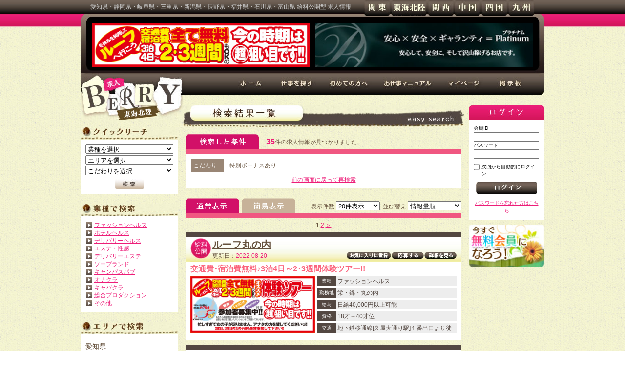

--- FILE ---
content_type: text/html; charset=UTF-8
request_url: https://www.qjin-berry.net/tokai/search/extlist/treat/39
body_size: 54224
content:
<!DOCTYPE html PUBLIC "-//W3C//DTD XHTML 1.0 Transitional//EN" "http://www.w3.org/TR/xhtml1/DTD/xhtml1-transitional.dtd">
<html xmlns="http://www.w3.org/1999/xhtml" lang="ja">
<head>
<!-- Google tag (gtag.js) -->
<script async src="https://www.googletagmanager.com/gtag/js?id=G-0G62MGRTW5"></script>
<script>
  window.dataLayer = window.dataLayer || [];
  function gtag(){dataLayer.push(arguments);}
  gtag('js', new Date());

  gtag('config', 'G-0G62MGRTW5');
</script>
<meta http-equiv="Content-Type" content="text/html; charset=utf-8" />
<meta http-equiv="Content-Style-Type" content="text/css" />
<meta http-equiv="Content-Script-Type" content="text/javascript" />
<title>求人BERRY(求人ベリー) - 高収入アルバイト･風俗求人情報</title>
<meta name="author" content="求人BERRY" />
<meta name="description" content="求人BERRY(求人ベリー)は女性の為の高収入求人情報サイトです" />
<meta name="keywords" content="女性,高収入アルバイト,風俗求人,求人BERRY,求人ベリー" />
<meta name="Robots" content="INDEX, FOLLOW" />
<meta name="y_key" content="b3c3fc5e96438714">
<meta name="referrer" content="unsafe-url">
<link href="/css/base.css" rel="stylesheet" type="text/css" />
<link href="/css/layout.css" rel="stylesheet" type="text/css" />
<link href="/css/store.css" rel="stylesheet" type="text/css" />
<link href="/css/contents.css" rel="stylesheet" type="text/css" />
<script language="JavaScript" type="text/JavaScript" src="/js/popup.js"></script>
<script type="text/javascript" src="/js/lib/prototype.js"></script> 
<script type="text/javascript" src="/js/aculo/scriptaculous.js"></script>
<script type="text/javascript" src="/js/utilitys.js"></script>
<script language="JavaScript" type="text/JavaScript" src="/js/wrapscroll.js"></script>
<link rel="shortcut icon" href="/img/favicon/favicon.ico" />
<script type="text/javascript">

  var _gaq = _gaq || [];
  _gaq.push(['_setAccount', 'UA-10089473-22']);
  _gaq.push(['_trackPageview']);

  (function() {
    var ga = document.createElement('script'); ga.type = 'text/javascript'; ga.async = true;
    ga.src = ('https:' == document.location.protocol ? 'https://ssl' : 'http://www') + '.google-analytics.com/ga.js';
    var s = document.getElementsByTagName('script')[0]; s.parentNode.insertBefore(ga, s);
  })();

</script>
</head>

<body>
<h1><a id="top">高収入求人情報 BERRY 東海北陸版</a></h1>
<div class="wrap">


<!-- ▼header▼ -->
<div class="header header_other">
<div class="txt">愛知県・静岡県・岐阜県・三重県・新潟県・長野県・福井県・石川県・富山県 給料公開型 求人情報 BERRY(ベリー)</div>
<ul class="menu">
<li class="kyusyu"><a href="/kyusyu/home">九州</a></li>
<li class="shikoku"><a href="/shikoku/home">四国</a></li>
<li class="tyugoku"><a href="/tyugoku/home">中国</a></li>
<li class="kansai"><a href="/kansai/home">関西</a></li>
<li class="toukai"><a href="/tokai/home">東海</a></li>
<li class="kantou"><a href="/kanto/home">関東</a></li>
</ul>
<br clear="all" />
<div class="bnr"><a href="https://www.qjin-berry.net/tokai/store/details/ruf/" alt="ルーフ丸の内" /><img src="https://www.qjin-berry.net/sitebnr/ruf_7337408454b205d87254d6.jpg" width="445" height="90" /></a><a href="https://www.qjin-berry.net/tokai/store/details/platinumvip/" alt="PLATINUM" /><img src="https://www.qjin-berry.net/sitebnr/platinumvip_16315614234f8b8258e8495.jpg" width="445" height="90" /></a></div>
</div>
<!-- ▲header▲ -->


<!-- ▼left▼ -->
<div class="left">
<ul class="logo_tokai">
<li><a href="https://www.qjin-berry.net/tokai/home/">高収入求人情報 BERRY 東海北陸版</a></li>
</ul>

<p class="stt2 quick">クイックサイーチ</p>
<form action="https://www.qjin-berry.net/tokai/search/extlist/set/val/" method="post">
<div class="quick">
<select name="job_type_id">
<option value="">業種を選択</option>

<option value="121">ファッションヘルス</option>


<option value="81">ホテルヘルス</option>


<option value="82">待合せ型ヘルス　</option>


<option value="83">デリバリーヘルス</option>


<option value="84">エステ・性感</option>


<option value="86">デリバリーエステ</option>


<option value="87">ソープランド</option>


<option value="88">SMクラブ</option>


<option value="89">M性感</option>


<option value="90">キャンパスパブ</option>


<option value="91">ピンクサロン</option>


<option value="98">オナクラ</option>


<option value="92">セクシーキャバクラ</option>


<option value="96">２ショットキャバクラ</option>


<option value="97">キャバクラ</option>


<option value="123">ライブチャット</option>


<option value="93">ﾒｰﾙ･ﾁｬｯﾄ･ﾃﾚﾌｫﾝ</option>


<option value="94">総合プロダクション</option>


<option value="95">その他</option>

</select>
<select name="area_id">
<option value="">エリアを選択</option>

<option value="38">名駅・中村</option>


<option value="39">納屋橋</option>


<option value="40">栄・錦・丸の内</option>


<option value="41">新栄</option>


<option value="42">東新町・女子大</option>


<option value="43">今池・池下</option>


<option value="44">北区・大曽根</option>


<option value="45">金山・尾頭橋・神宮</option>


<option value="46">柴田・鳴海</option>


<option value="47">その他名古屋市</option>


<option value="48">西三河・豊田</option>


<option value="49">東三河・豊橋</option>


<option value="50">一宮・小牧・春日井</option>


<option value="51">その他愛知県</option>


<option value="183">名古屋市全域</option>


<option value="184">愛知県全域</option>


<option value="141">在宅</option>


<option value="55">静岡</option>


<option value="142">在宅</option>


<option value="52">岐阜</option>


<option value="53">金津園</option>


<option value="143">在宅</option>


<option value="54">三重</option>


<option value="144">在宅</option>


<option value="145">新潟市</option>


<option value="146">長岡市</option>


<option value="147">三条市</option>


<option value="148">上越市</option>


<option value="149">在宅</option>


<option value="150">長野市</option>


<option value="151">松本市</option>


<option value="152">南信地区</option>


<option value="153">在宅</option>


<option value="186">福井市</option>


<option value="110">福井片町</option>


<option value="111">福井郊外</option>


<option value="156">在宅</option>


<option value="187">金沢市</option>


<option value="103">金沢片町</option>


<option value="104">金沢郊外</option>


<option value="105">加賀･小松</option>


<option value="106">能登</option>


<option value="157">在宅</option>


<option value="107">富山桜木町</option>


<option value="108">富山郊外</option>


<option value="109">高岡</option>


<option value="189">富山市</option>


<option value="158">在宅</option>

</select>
<select name="treat_id">
<option value="">こだわりを選択</option>

<option value="14">週３日以内OK</option>


<option value="26">未経験者大歓迎</option>


<option value="10">出張面接あり</option>


<option value="9">体験入店あり</option>


<option value="48">BERRY 給料公開中</option>


<option value="13">講習一切なし</option>


<option value="18">遠方面接OK</option>


<option value="27">人妻熟女大歓迎</option>


<option value="15">自由出勤制</option>


<option value="2">日払いOK</option>


<option value="16">短期OK</option>


<option value="7">送迎あり</option>


<option value="3">給与保証あり</option>


<option value="31">ぽっちゃり大歓迎</option>


<option value="19">面接交通費支給</option>


<option value="20">写メール面接あり</option>


<option value="29">コスプレがかわいい</option>


<option value="30">面接後すぐに勤務OK</option>


<option value="5">寮完備</option>


<option value="8">交通費支給</option>


<option value="34">高級店</option>


<option value="21">女性スタッフによる面接</option>


<option value="37">週末のみ出勤OK</option>


<option value="6">託児所あり</option>


<option value="11">社会保険あり</option>


<option value="17">在宅（パソコンや携帯でお仕事）</option>


<option value="12">マスコミ手当てあり</option>


<option value="42">巨乳店</option>


<option value="23">制服貸与あり</option>


<option value="22">友達と一緒に面接OK</option>


<option value="35">激安店</option>


<option value="46">マイカー通勤OK</option>


<option value="32">入店祝い金あり</option>


<option value="24">個室待機あり</option>


<option value="25">自宅待機OK</option>


<option value="39">特別ボーナスあり</option>


<option value="43">貧乳店</option>


<option value="49">S専門店(M女性向け)</option>


<option value="33">罰金なし</option>


<option value="38">完全衛生器具着用</option>


<option value="40">新人優遇期間あり</option>


<option value="51">オプション全バック</option>


<option value="50">M専門店（S女性向け）</option>


<option value="44">前借制度あり</option>


<option value="28">裸にならない</option>


<option value="41">アリバイ会社あり</option>


<option value="47">非・性風俗店</option>


<option value="36">女性店長・女性オーナー</option>


<option value="52">掛け持ちOK</option>

</select>

<input name="" type="image" src="/img/layout/left_submit_search.jpg" alt="submit" style="margin:5px 0 0;" onmouseover="this.src='/img/layout/left_submit_search_h.jpg'" onmouseout="this.src='/img/layout/left_submit_search.jpg'"/>
</div>
</form>

<p class="stt2 work">業種で検索</p>
<div class="slist">
<ul class="slist">

<li><a href="https://www.qjin-berry.net/tokai/search/extlist/job_type/121">ファッションヘルス</a></li>


<li><a href="https://www.qjin-berry.net/tokai/search/extlist/job_type/81">ホテルヘルス</a></li>


<li><a href="https://www.qjin-berry.net/tokai/search/extlist/job_type/83">デリバリーヘルス</a></li>


<li><a href="https://www.qjin-berry.net/tokai/search/extlist/job_type/84">エステ・性感</a></li>


<li><a href="https://www.qjin-berry.net/tokai/search/extlist/job_type/86">デリバリーエステ</a></li>


<li><a href="https://www.qjin-berry.net/tokai/search/extlist/job_type/87">ソープランド</a></li>


<li><a href="https://www.qjin-berry.net/tokai/search/extlist/job_type/90">キャンパスパブ</a></li>


<li><a href="https://www.qjin-berry.net/tokai/search/extlist/job_type/98">オナクラ</a></li>


<li><a href="https://www.qjin-berry.net/tokai/search/extlist/job_type/97">キャバクラ</a></li>


<li><a href="https://www.qjin-berry.net/tokai/search/extlist/job_type/94">総合プロダクション</a></li>


<li><a href="https://www.qjin-berry.net/tokai/search/extlist/job_type/95">その他</a></li>

</ul>
</div>

<p class="stt2 area">エリアで検索</p>
<div class="slist">
<ul class="slist">
<li><p style="margin:5px 0 0;">愛知県</p></li><li><a href="https://www.qjin-berry.net/tokai/search/extlist/ken/23">愛知県すべて</a></li><li><a href="https://www.qjin-berry.net/tokai/search/extlist/area/38">名駅・中村</a></li>
<li><a href="https://www.qjin-berry.net/tokai/search/extlist/area/39">納屋橋</a></li>
<li><a href="https://www.qjin-berry.net/tokai/search/extlist/area/40">栄・錦・丸の内</a></li>
<li><a href="https://www.qjin-berry.net/tokai/search/extlist/area/41">新栄</a></li>
<li><a href="https://www.qjin-berry.net/tokai/search/extlist/area/43">今池・池下</a></li>
<li><a href="https://www.qjin-berry.net/tokai/search/extlist/area/44">北区・大曽根</a></li>
<li><a href="https://www.qjin-berry.net/tokai/search/extlist/area/46">柴田・鳴海</a></li>
<li><a href="https://www.qjin-berry.net/tokai/search/extlist/area/47">その他名古屋市</a></li>
<li><a href="https://www.qjin-berry.net/tokai/search/extlist/area/48">西三河・豊田</a></li>
<li><a href="https://www.qjin-berry.net/tokai/search/extlist/area/50">一宮・小牧・春日井</a></li>
<li><a href="https://www.qjin-berry.net/tokai/search/extlist/area/183">名古屋市全域</a></li>
<li><a href="https://www.qjin-berry.net/tokai/search/extlist/area/184">愛知県全域</a></li>
<li><p style="margin:5px 0 0;">静岡県</p></li><li><a href="https://www.qjin-berry.net/tokai/search/extlist/ken/22">静岡県すべて</a></li><li><a href="https://www.qjin-berry.net/tokai/search/extlist/area/55">静岡</a></li>
<li><p style="margin:5px 0 0;">岐阜県</p></li><li><a href="https://www.qjin-berry.net/tokai/search/extlist/ken/21">岐阜県すべて</a></li><li><a href="https://www.qjin-berry.net/tokai/search/extlist/area/52">岐阜</a></li>
<li><a href="https://www.qjin-berry.net/tokai/search/extlist/area/53">金津園</a></li>
<li><p style="margin:5px 0 0;">三重県</p></li><li><a href="https://www.qjin-berry.net/tokai/search/extlist/ken/24">三重県すべて</a></li><li><a href="https://www.qjin-berry.net/tokai/search/extlist/area/54">三重</a></li>
<li><p style="margin:5px 0 0;">福井県</p></li><li><a href="https://www.qjin-berry.net/tokai/search/extlist/ken/18">福井県すべて</a></li><li><a href="https://www.qjin-berry.net/tokai/search/extlist/area/186">福井市</a></li>
<li><p style="margin:5px 0 0;">石川県</p></li><li><a href="https://www.qjin-berry.net/tokai/search/extlist/ken/17">石川県すべて</a></li><li><a href="https://www.qjin-berry.net/tokai/search/extlist/area/187">金沢市</a></li>
<li><a href="https://www.qjin-berry.net/tokai/search/extlist/area/105">加賀･小松</a></li>
</ul>
</div>


</div>
<!-- ▲left▲ -->


<!-- ▼right▼ -->
<div class="right" id="rightpanel">
<ul class="menu">
<li class="bbs"><a href="https://www.qjin-berry.net/tokai/bbs/">掲示板</a></li>
<li class="mypage"><a href="https://www.qjin-berry.net/tokai/mypage/">マイページ</a></li>
<li class="manual"><a href="https://www.qjin-berry.net/tokai/manual/">お仕事マニュアル</a></li>
<li class="first"><a href="https://www.qjin-berry.net/tokai/first/">初めての方へ</a></li>
<li class="work"><a href="https://www.qjin-berry.net/tokai/search/search_form/">仕事を探す</a></li>
<li class="home"><a href="https://www.qjin-berry.net/tokai/home/">ホーム</a></li>
</ul>


<!-- ▼▼contents▼▼ -->
<div class="contents">

<p class="stt search_result" style="margin:0 0 10px;">検索結果一覧</p>
<div class="result">

<div class="terms_tt">
<p>検索した条件</p>
<span><strong>35</strong>件の求人情報が見つかりました。</span>
<br clear="all" />
</div>
<div class="empty_pink"></div>
<div class="terms">
<table cellpadding="0" cellspacing="2">





<tr><th>こだわり</th><td class="sp"></td>
<td class="dt">特別ボーナスあり</td></tr>



</table>

<a href="https://www.qjin-berry.net/tokai/search/search_form/treat/39/" class="return">前の画面に戻って再検索</a>

</div>
<div class="result_menu">
<ul class="result_menu">
<li class="normal"><p>通常表示</p></li>
<li class="simple"><a href="javascript:ChangeView('simple');">簡易表示</a></li>
</ul>
<form action="https://www.qjin-berry.net/tokai/search/extlist/treat/39/" method="post" name="hidfrm">
<input name="vtype" id="vtype" type="hidden" value="">
<input name="page" id="page" type="hidden" value="0">
<span>表示件数&nbsp;<select name="limit" style="width:90px;" onchange="submit(this.form)">
<option value="20" selected="selected">20件表示</option>
<option value="30">30件表示</option>
<option value="40">40件表示</option>
</select>&nbsp;&nbsp;並び替え&nbsp;<select name="sort" style="width:110px;" onchange="submit(this.form)">
<option value="" selected="selected">情報量順</option>
<option value="new_desc">新着順</option>
<option value="upd_desc">更新日順</option>
</select></span>
</form>
<br clear="all" />
</div>
<div class="empty_pink"></div>
<div class="page_link">1 <a href="#" onclick="change_p('1')">2</a> <a href="#" onclick="change_p('1')">＞</a></div>




<!-- ▽normal block -->
<div class="empty_brown"></div>
<div class="normal_tt"><div><div class="salary">
<p><a href="https://www.qjin-berry.net/tokai/store/details/ruf">ルーフ丸の内</a></p>
<span>更新日：<em>2022-08-20</em></span>
<ul class="normal_tt">
<li class="data"><a href="https://www.qjin-berry.net/tokai/store/details/ruf">詳細を見る</a></li>
<li class="apply"><a href="https://www.qjin-berry.net/tokai/search/invite/">応募する</a></li>
<li class="favorite"><a href="https://www.qjin-berry.net/tokai/search/invite/">お気に入りに登録</a></li>

</ul>
<br clear="all" />
</div></div></div>
<div class="normal">
<p><strong>交通費･宿泊費無料♪3泊4日～2･3週間体験ツアー!!</strong></p>
<div class="left"><a href="https://www.qjin-berry.net/tokai/store/details/ruf">

<img src="/siteimg/10339702534e4e6a38bd65f.jpg" alt="" style="width:255px;height:116px;"/><br />
</a></div>
<div class="right">
<span class="tt">業種</span>
<span class="dt">ファッションヘルス</span>
<span class="tt">勤務地</span>
<span class="dt">栄・錦・丸の内</span>
<span class="tt">給与</span>
<span class="dt">日給40,000円以上可能</span>
<span class="tt">資格</span>
<span class="dt">18才～40才位</span>
<span class="tt">交通</span>
<span class="dt">地下鉄桜通線[久屋大通り駅]１番出口より徒歩１分</span>
</div>
<br clear="all" />
</div>
<!-- △normal block -->



<!-- ▽normal block -->
<div class="empty_brown"></div>
<div class="normal_tt"><div><div >
<p><a href="https://www.qjin-berry.net/tokai/store/details/platinumvip">PLATINUM</a></p>
<span>更新日：<em>2012-04-16</em></span>
<ul class="normal_tt">
<li class="data"><a href="https://www.qjin-berry.net/tokai/store/details/platinumvip">詳細を見る</a></li>
<li class="apply"><a href="https://www.qjin-berry.net/tokai/search/invite/">応募する</a></li>
<li class="favorite"><a href="https://www.qjin-berry.net/tokai/search/invite/">お気に入りに登録</a></li>

</ul>
<br clear="all" />
</div></div></div>
<div class="normal">
<p><strong>当店は、安心して、安全に、そして沢山稼げるお店です！！</strong></p>
<div class="left"><a href="https://www.qjin-berry.net/tokai/store/details/platinumvip">

<img src="/siteimg/platinumvip_14530269214f8b7d21c6a92.jpg" alt="" style="width:255px;height:116px;"/><br />
</a></div>
<div class="right">
<span class="tt">業種</span>
<span class="dt">デリバリーヘルス</span>
<span class="tt">勤務地</span>
<span class="dt">三重</span>
<span class="tt">給与</span>
<span class="dt">東海最大級のバック率!!【60分】10,000円～14,000円</span>
<span class="tt">資格</span>
<span class="dt">18歳以上（高校生不可）</span>
<span class="tt">交通</span>
<span class="dt">四日市、津、松阪、送迎あり</span>
</div>
<br clear="all" />
皆さま初めまして。
当店がなぜ安心なのか？なぜ安全なのか？なぜ会員数が地域No.1なのか？なぜ稼げるのか？
それにはもちろん『ワケ』があります!!
一度、一日体験に来て下さい。
今までに味わったことのない待遇でお出迎えさせて戴きます。
皆様からのお電話心よりお待ちしています。</div>
<!-- △normal block -->



<!-- ▽normal block -->
<div class="empty_brown"></div>
<div class="normal_tt"><div><div >
<p><a href="https://www.qjin-berry.net/tokai/store/details/frontier">フロンティア</a></p>
<span>更新日：<em>2010-06-09</em></span>
<ul class="normal_tt">
<li class="data"><a href="https://www.qjin-berry.net/tokai/store/details/frontier">詳細を見る</a></li>
<li class="apply"><a href="https://www.qjin-berry.net/tokai/search/invite/">応募する</a></li>
<li class="favorite"><a href="https://www.qjin-berry.net/tokai/search/invite/">お気に入りに登録</a></li>

</ul>
<br clear="all" />
</div></div></div>
<div class="normal">
<p><strong>人妻さんはもちろん、バツ１さんや20歳以上の独身の方も大歓迎です!!</strong></p>
<div class="left"><a href="https://www.qjin-berry.net/tokai/store/details/frontier">

<img src="/siteimg/frontier_19976530164b2b7cdc6811e.jpg" alt="" style="width:255px;height:116px;"/><br />
</a></div>
<div class="right">
<span class="tt">業種</span>
<span class="dt">ファッションヘルス</span>
<span class="tt">勤務地</span>
<span class="dt">栄・錦・丸の内</span>
<span class="tt">給与</span>
<span class="dt">早番50,000円以上、遅番60,000円以上</span>
<span class="tt">資格</span>
<span class="dt">20才～</span>
<span class="tt">交通</span>
<span class="dt">地下鉄「栄」駅スグ</span>
</div>
<br clear="all" />
</div>
<!-- △normal block -->



<!-- ▽normal block -->
<div class="empty_brown"></div>
<div class="normal_tt"><div><div class="salary">
<p><a href="https://www.qjin-berry.net/tokai/store/details/titi8222">ちちのや</a></p>
<span>更新日：<em>2017-11-20</em></span>
<ul class="normal_tt">
<li class="data"><a href="https://www.qjin-berry.net/tokai/store/details/titi8222">詳細を見る</a></li>
<li class="apply"><a href="https://www.qjin-berry.net/tokai/search/invite/">応募する</a></li>
<li class="favorite"><a href="https://www.qjin-berry.net/tokai/search/invite/">お気に入りに登録</a></li>

</ul>
<br clear="all" />
</div></div></div>
<div class="normal">
<p><strong>┃Free 60分12000円 高額バックスタートの優良店┃
┃脱がない┃舐めない┃触られない┃入浴しません┃</strong></p>
<div class="left"><a href="https://www.qjin-berry.net/tokai/store/details/titi8222">

<img src="/siteimg/8047447365a11bcb5ab833.jpg" alt="" style="width:255px;height:116px;"/><br />
</a></div>
<div class="right">
<span class="tt">業種</span>
<span class="dt">デリバリーヘルス</span>
<span class="tt">勤務地</span>
<span class="dt">静岡</span>
<span class="tt">給与</span>
<span class="dt">┃Free 60分12000円 高額バックスタートの優良店┃</span>
<span class="tt">資格</span>
<span class="dt">18才～45才位の女性┃未験者大歓迎┃経験者優遇料金┃</span>
<span class="tt">交通</span>
<span class="dt">ＪＲ静岡駅徒歩５分┃在宅出勤┃在宅待機可能┃</span>
</div>
<br clear="all" />
┃Free 60分12000円 高額バックスタートの優良店┃
┃脱がない┃舐めない┃触られない┃入浴しません┃

※安心☆面接審査ありません / 即日採用店
未経験者も経験者も大歓迎です☆</div>
<!-- △normal block -->



<!-- ▽normal block -->
<div class="empty_brown"></div>
<div class="normal_tt"><div><div >
<p><a href="https://www.qjin-berry.net/tokai/store/details/pyramid">ピラミッド</a></p>
<span>更新日：<em>2016-01-16</em></span>
<ul class="normal_tt">
<li class="data"><a href="https://www.qjin-berry.net/tokai/store/details/pyramid">詳細を見る</a></li>
<li class="apply"><a href="https://www.qjin-berry.net/tokai/search/invite/">応募する</a></li>
<li class="favorite"><a href="https://www.qjin-berry.net/tokai/search/invite/">お気に入りに登録</a></li>

</ul>
<br clear="all" />
</div></div></div>
<div class="normal">
<p><strong>女性スタッフだけの風俗店です。</strong></p>
<div class="left"><a href="https://www.qjin-berry.net/tokai/store/details/pyramid">

<img src="/siteimg/488075079569a4588831e3.jpg" alt="" style="width:255px;height:116px;"/><br />
</a></div>
<div class="right">
<span class="tt">業種</span>
<span class="dt">ファッションヘルス</span>
<span class="tt">勤務地</span>
<span class="dt">北区・大曽根</span>
<span class="tt">給与</span>
<span class="dt">日給30,000円以上可能、月給100万円以上可能</span>
<span class="tt">資格</span>
<span class="dt">19才～30才まで</span>
<span class="tt">交通</span>
<span class="dt">大曽根駅徒歩2分</span>
</div>
<br clear="all" />
★☆★☆当店では、初めて風俗で働くという女の子が多い★☆★☆
「安心感」を女性スタッフに感じるから、というのが彼女達の声です。
求人を探している時に「女性スタッフだけのお店」だから目に止まったから、
とりあえず連絡したという女性が多いのです！！</div>
<!-- △normal block -->



<!-- ▽normal block -->
<div class="empty_brown"></div>
<div class="normal_tt"><div><div class="salary">
<p><a href="https://www.qjin-berry.net/tokai/store/details/evanfelion">エヴァンフェリオン</a></p>
<span>更新日：<em>2010-08-18</em></span>
<ul class="normal_tt">
<li class="data"><a href="https://www.qjin-berry.net/tokai/store/details/evanfelion">詳細を見る</a></li>
<li class="apply"><a href="https://www.qjin-berry.net/tokai/search/invite/">応募する</a></li>
<li class="favorite"><a href="https://www.qjin-berry.net/tokai/search/invite/">お気に入りに登録</a></li>

</ul>
<br clear="all" />
</div></div></div>
<div class="normal">
<p><strong>岐阜でとても多くのお客様に支持されているお店です。未経験者･初心者大歓迎!</strong></p>
<div class="left"><a href="https://www.qjin-berry.net/tokai/store/details/evanfelion">

<img src="/siteimg/evanfelion_15786718564badae585cee7.jpg" alt="" style="width:255px;height:116px;"/><br />
</a></div>
<div class="right">
<span class="tt">業種</span>
<span class="dt">デリバリーヘルス</span>
<span class="tt">勤務地</span>
<span class="dt">岐阜</span>
<span class="tt">給与</span>
<span class="dt">日給40,000円以上可能、月給100万円以上</span>
<span class="tt">資格</span>
<span class="dt">18才～</span>
<span class="tt">交通</span>
<span class="dt">送迎有</span>
</div>
<br clear="all" />
</div>
<!-- △normal block -->



<!-- ▽normal block -->
<div class="empty_brown"></div>
<div class="normal_tt"><div><div >
<p><a href="https://www.qjin-berry.net/tokai/store/details/17030149">CIELO</a></p>
<span>更新日：<em>2014-05-23</em></span>
<ul class="normal_tt">
<li class="data"><a href="https://www.qjin-berry.net/tokai/store/details/17030149">詳細を見る</a></li>
<li class="apply"><a href="https://www.qjin-berry.net/tokai/search/invite/">応募する</a></li>
<li class="favorite"><a href="https://www.qjin-berry.net/tokai/search/invite/">お気に入りに登録</a></li>

</ul>
<br clear="all" />
</div></div></div>
<div class="normal">
<p><strong></strong></p>
<div class="left"><a href="https://www.qjin-berry.net/tokai/store/details/17030149">

<script langage="javascript">loadswf('/img/no_img/ng550_250.jpg','255','116');</script>
</a></div>
<div class="right">
<span class="tt">業種</span>
<span class="dt">デリバリーヘルス</span>
<span class="tt">勤務地</span>
<span class="dt">金沢市</span>
<span class="tt">給与</span>
<span class="dt">60分 10,000円　75分 12,000円　90分 14,000円</span>
<span class="tt">資格</span>
<span class="dt">18歳以上</span>
<span class="tt">交通</span>
<span class="dt"></span>
</div>
<br clear="all" />
</div>
<!-- △normal block -->



<!-- ▽normal block -->
<div class="empty_brown"></div>
<div class="normal_tt"><div><div class="salary">
<p><a href="https://www.qjin-berry.net/tokai/store/details/miracle">miracle</a></p>
<span>更新日：<em>2009-10-08</em></span>
<ul class="normal_tt">
<li class="data"><a href="https://www.qjin-berry.net/tokai/store/details/miracle">詳細を見る</a></li>
<li class="apply"><a href="https://www.qjin-berry.net/tokai/search/invite/">応募する</a></li>
<li class="favorite"><a href="https://www.qjin-berry.net/tokai/search/invite/">お気に入りに登録</a></li>

</ul>
<br clear="all" />
</div></div></div>
<div class="normal">
<p><strong>【１日体験】だけでもかまいません。ぜひ当店の働きやすさを実感してください☆</strong></p>
<div class="left"><a href="https://www.qjin-berry.net/tokai/store/details/miracle">

<img src="/siteimg/miracle_17279176224acdf8da8182d.jpg" alt="" style="width:255px;height:116px;"/><br />
</a></div>
<div class="right">
<span class="tt">業種</span>
<span class="dt">デリバリーヘルス</span>
<span class="tt">勤務地</span>
<span class="dt">岐阜</span>
<span class="tt">給与</span>
<span class="dt">日給8万円以上可能、1日体験52000円保証</span>
<span class="tt">資格</span>
<span class="dt">18才～35才くらいまで、36才以上の方は一度ご相談ください。</span>
<span class="tt">交通</span>
<span class="dt">専属ドライバーの送迎はもちろん、交通費支給致します。</span>
</div>
<br clear="all" />
</div>
<!-- △normal block -->



<!-- ▽normal block -->
<div class="empty_brown"></div>
<div class="normal_tt"><div><div class="salary">
<p><a href="https://www.qjin-berry.net/tokai/store/details/hime19">HIME</a></p>
<span>更新日：<em>2017-11-20</em></span>
<ul class="normal_tt">
<li class="data"><a href="https://www.qjin-berry.net/tokai/store/details/hime19">詳細を見る</a></li>
<li class="apply"><a href="https://www.qjin-berry.net/tokai/search/invite/">応募する</a></li>
<li class="favorite"><a href="https://www.qjin-berry.net/tokai/search/invite/">お気に入りに登録</a></li>

</ul>
<br clear="all" />
</div></div></div>
<div class="normal">
<p><strong>(@＾▽＾@）ゞ安心☆┃すぐに稼げます☆┃
面接審査ありません / 即日採用すぐに稼げます☆　</strong></p>
<div class="left"><a href="https://www.qjin-berry.net/tokai/store/details/hime19">

<img src="/siteimg/3012686905a11c963a62a2.jpg" alt="" style="width:255px;height:116px;"/><br />
</a></div>
<div class="right">
<span class="tt">業種</span>
<span class="dt">デリバリーヘルス</span>
<span class="tt">勤務地</span>
<span class="dt">静岡</span>
<span class="tt">給与</span>
<span class="dt">90分 24,000円平均の高額お給料 ☆プラス 6時間ごと12,000円の高額保証日給制☆</span>
<span class="tt">資格</span>
<span class="dt">18才以上 ( 面接審査ありません / 人気の即日採用店☆ )</span>
<span class="tt">交通</span>
<span class="dt">ＪＲ静岡駅徒歩３分</span>
</div>
<br clear="all" />
初心者専門☆短期間制 ソフトサービスの人気店☆
高額バック☆プラス 6時間12,000円の高額保証日給制☆</div>
<!-- △normal block -->



<!-- ▽normal block -->
<div class="empty_brown"></div>
<div class="normal_tt"><div><div class="salary">
<p><a href="https://www.qjin-berry.net/tokai/store/details/galget19">ギャルゲッチュ</a></p>
<span>更新日：<em>2017-11-19</em></span>
<ul class="normal_tt">
<li class="data"><a href="https://www.qjin-berry.net/tokai/store/details/galget19">詳細を見る</a></li>
<li class="apply"><a href="https://www.qjin-berry.net/tokai/search/invite/">応募する</a></li>
<li class="favorite"><a href="https://www.qjin-berry.net/tokai/search/invite/">お気に入りに登録</a></li>

</ul>
<br clear="all" />
</div></div></div>
<div class="normal">
<p><strong>◎お客様を１人接客した時のお給料は平均60分で13,500円です.｡o☆◎お店で待機している時間も１時間ごとに2,000円しっかりもらえる優良店です.｡o☆</strong></p>
<div class="left"><a href="https://www.qjin-berry.net/tokai/store/details/galget19">

<img src="/siteimg/5029695775a11587f3ebb9.jpg" alt="" style="width:255px;height:116px;"/><br />
</a></div>
<div class="right">
<span class="tt">業種</span>
<span class="dt">デリバリーヘルス</span>
<span class="tt">勤務地</span>
<span class="dt">静岡</span>
<span class="tt">給与</span>
<span class="dt">60分平均で13,500円の高額バック☆＋待機中も時給2,000円しっかりもらえるお店です.｡o☆</span>
<span class="tt">資格</span>
<span class="dt">18才以上【安心】面接審査ありません/身分証確認のみの簡単面接☆</span>
<span class="tt">交通</span>
<span class="dt">ＪＲ静岡駅徒歩５分┃在宅出勤┃在宅待機可能┃</span>
</div>
<br clear="all" />
◎お客様を１人接客した時のお給料は平均60分で13,500円です☆＋待機中も時給2,000円しっかりもらえるお店です.｡o☆</div>
<!-- △normal block -->



<!-- ▽normal block -->
<div class="empty_brown"></div>
<div class="normal_tt"><div><div >
<p><a href="https://www.qjin-berry.net/tokai/store/details/chiralism">ちらりずむ</a></p>
<span>更新日：<em>2013-03-23</em></span>
<ul class="normal_tt">
<li class="data"><a href="https://www.qjin-berry.net/tokai/store/details/chiralism">詳細を見る</a></li>
<li class="apply"><a href="https://www.qjin-berry.net/tokai/search/invite/">応募する</a></li>
<li class="favorite"><a href="https://www.qjin-berry.net/tokai/search/invite/">お気に入りに登録</a></li>

</ul>
<br clear="all" />
</div></div></div>
<div class="normal">
<p><strong></strong></p>
<div class="left"><a href="https://www.qjin-berry.net/tokai/store/details/chiralism">

<img src="/siteimg/chiralism_746798265514d8d9e3bc8b.jpg" alt="" style="width:255px;height:116px;"/><br />
</a></div>
<div class="right">
<span class="tt">業種</span>
<span class="dt">オナクラ</span>
<span class="tt">勤務地</span>
<span class="dt">栄・錦・丸の内</span>
<span class="tt">給与</span>
<span class="dt">超ソフトサービスで時給5,000円 更に業界にありがちな厚生費等の引かれるものは一切なし 頑張った分全て貴女のお給料に!!</span>
<span class="tt">資格</span>
<span class="dt">年齢･経験の有無は一切問いません</span>
<span class="tt">交通</span>
<span class="dt">地下鉄栄もしくは伏見より徒歩5分</span>
</div>
<br clear="all" />
集客力TOPクラスの栄で完全個室型のソフトサービスのお店です。
○脱がない
○舐めない
○舐められない

完全ハンドサービスでお口を使うサービスはなし。下半身のおさわりもなし。キスもなし。
服を脱がずに働けるお仕事です。

ヘルスサービスまではちょっと…
でも、お金が欲しい…
そんな、女の子にぴったりなお店です。

まずは、お気軽にご連絡ください。</div>
<!-- △normal block -->



<!-- ▽normal block -->
<div class="empty_brown"></div>
<div class="normal_tt"><div><div class="salary">
<p><a href="https://www.qjin-berry.net/tokai/store/details/x1093">バツイチ奥様.com</a></p>
<span>更新日：<em>2013-04-25</em></span>
<ul class="normal_tt">
<li class="data"><a href="https://www.qjin-berry.net/tokai/store/details/x1093">詳細を見る</a></li>
<li class="apply"><a href="https://www.qjin-berry.net/tokai/search/invite/">応募する</a></li>
<li class="favorite"><a href="https://www.qjin-berry.net/tokai/search/invite/">お気に入りに登録</a></li>

</ul>
<br clear="all" />
</div></div></div>
<div class="normal">
<p><strong>衝撃の83％バック!!素人奥様でも自立できる収入源をご提供！</strong></p>
<div class="left"><a href="https://www.qjin-berry.net/tokai/store/details/x1093">

<img src="/siteimg/7937911451792c3b120de.jpg" alt="" style="width:255px;height:116px;"/><br />
</a></div>
<div class="right">
<span class="tt">業種</span>
<span class="dt">デリバリーヘルス</span>
<span class="tt">勤務地</span>
<span class="dt">岐阜</span>
<span class="tt">給与</span>
<span class="dt">日3万円以上可能+α・80分 ～10,000+α・収100万円以上可能</span>
<span class="tt">資格</span>
<span class="dt">18歳以上(高校生不可、学生、主婦、シングルマザー大歓迎)</span>
<span class="tt">交通</span>
<span class="dt">送迎有り、自宅待機可</span>
</div>
<br clear="all" />
お店にかかる経費を極力削減し
お店取り金額を最低限に設定しました。
不景気な現代社会にﾏｯﾁした『薄利多売』のお店運営。
『お客様は満足価格』
『女性もしっかり収入GET!』
『低コストのお店運営』

『三方良し』の料金ｼｽﾃﾑ</div>
<!-- △normal block -->



<!-- ▽normal block -->
<div class="empty_brown"></div>
<div class="normal_tt"><div><div >
<p><a href="https://www.qjin-berry.net/tokai/store/details/honey">HONEY PUNCH</a></p>
<span>更新日：<em>2013-03-23</em></span>
<ul class="normal_tt">
<li class="data"><a href="https://www.qjin-berry.net/tokai/store/details/honey">詳細を見る</a></li>
<li class="apply"><a href="https://www.qjin-berry.net/tokai/search/invite/">応募する</a></li>
<li class="favorite"><a href="https://www.qjin-berry.net/tokai/search/invite/">お気に入りに登録</a></li>

</ul>
<br clear="all" />
</div></div></div>
<div class="normal">
<p><strong>只今、入店の女の子には特別バックをご用意しております!!まずは、お気軽にご連絡くださいませ。</strong></p>
<div class="left"><a href="https://www.qjin-berry.net/tokai/store/details/honey">

<img src="/siteimg/honey_472109251514d91fdba030.jpg" alt="" style="width:255px;height:116px;"/><br />
</a></div>
<div class="right">
<span class="tt">業種</span>
<span class="dt">ファッションヘルス</span>
<span class="tt">勤務地</span>
<span class="dt">栄・錦・丸の内</span>
<span class="tt">給与</span>
<span class="dt">日給手取り3.5万円～</span>
<span class="tt">資格</span>
<span class="dt">18歳以上。未経験者大歓迎</span>
<span class="tt">交通</span>
<span class="dt">地下鉄東山線栄駅・伏見駅より徒歩5分</span>
</div>
<br clear="all" />
20代後半から30代の女性がメインのお店です。
ただ、人妻店はちょっとという貴女は是非、当店でいかがでしょうか？
大変アットホームなお店でスタッフ一丸となって頑張る貴女をサポートさせていただきます。
只今、1日体験ボーナスもプレゼント!!
店舗見学やお話しだけでも大歓迎ですのでまずはお気軽にご連絡くださいませ。</div>
<!-- △normal block -->



<!-- ▽normal block -->
<div class="empty_brown"></div>
<div class="normal_tt"><div><div >
<p><a href="https://www.qjin-berry.net/tokai/store/details/plus">人妻ヘルスBeauty plus</a></p>
<span>更新日：<em>2011-08-25</em></span>
<ul class="normal_tt">
<li class="data"><a href="https://www.qjin-berry.net/tokai/store/details/plus">詳細を見る</a></li>
<li class="apply"><a href="https://www.qjin-berry.net/tokai/search/invite/">応募する</a></li>
<li class="favorite"><a href="https://www.qjin-berry.net/tokai/search/invite/">お気に入りに登録</a></li>

</ul>
<br clear="all" />
</div></div></div>
<div class="normal">
<p><strong>NEWOPENにつき大募集！　アナタの力を存分に使ってみませんか？</strong></p>
<div class="left"><a href="https://www.qjin-berry.net/tokai/store/details/plus">

<img src="/siteimg/plus_7996915294e3f4b66907b3.jpg" alt="" style="width:255px;height:116px;"/><br />
</a></div>
<div class="right">
<span class="tt">業種</span>
<span class="dt">ファッションヘルス</span>
<span class="tt">勤務地</span>
<span class="dt">名駅・中村</span>
<span class="tt">給与</span>
<span class="dt">日給30,000円以上可能</span>
<span class="tt">資格</span>
<span class="dt">18歳以上の「普通の女性」そしてヤル気のある方</span>
<span class="tt">交通</span>
<span class="dt">名古屋駅西口･地下鉄伏見駅スグ</span>
</div>
<br clear="all" />
</div>
<!-- △normal block -->



<!-- ▽normal block -->
<div class="empty_brown"></div>
<div class="normal_tt"><div><div >
<p><a href="https://www.qjin-berry.net/tokai/store/details/h229">恋の胸騒ぎ</a></p>
<span>更新日：<em>2011-09-23</em></span>
<ul class="normal_tt">
<li class="data"><a href="https://www.qjin-berry.net/tokai/store/details/h229">詳細を見る</a></li>
<li class="apply"><a href="https://www.qjin-berry.net/tokai/search/invite/">応募する</a></li>
<li class="favorite"><a href="https://www.qjin-berry.net/tokai/search/invite/">お気に入りに登録</a></li>

</ul>
<br clear="all" />
</div></div></div>
<div class="normal">
<p><strong>確実に稼げます!! w(^0^)w　w(^0^)w</strong></p>
<div class="left"><a href="https://www.qjin-berry.net/tokai/store/details/h229">

<img src="/siteimg/h229_1663569734e7899bcd8bac.jpg" alt="" style="width:255px;height:116px;"/><br />
</a></div>
<div class="right">
<span class="tt">業種</span>
<span class="dt">キャンパスパブ</span>
<span class="tt">勤務地</span>
<span class="dt">今池・池下</span>
<span class="tt">給与</span>
<span class="dt">☆早番遅番→30000円以上</span>
<span class="tt">資格</span>
<span class="dt">18歳以上の学生･OL･未経験者･一日体験･ｱﾙﾊﾞｲﾄ等…大歓迎です。</span>
<span class="tt">交通</span>
<span class="dt">今池5番出口すぐ</span>
</div>
<br clear="all" />
</div>
<!-- △normal block -->



<!-- ▽normal block -->
<div class="empty_brown"></div>
<div class="normal_tt"><div><div >
<p><a href="https://www.qjin-berry.net/tokai/store/details/Namer">Club Namer 名古屋店</a></p>
<span>更新日：<em>2013-04-09</em></span>
<ul class="normal_tt">
<li class="data"><a href="https://www.qjin-berry.net/tokai/store/details/Namer">詳細を見る</a></li>
<li class="apply"><a href="https://www.qjin-berry.net/tokai/search/invite/">応募する</a></li>
<li class="favorite"><a href="https://www.qjin-berry.net/tokai/search/invite/">お気に入りに登録</a></li>

</ul>
<br clear="all" />
</div></div></div>
<div class="normal">
<p><strong>☆栄に３月オープン☆高額バック・高額オプションでしっかり稼げます！</strong></p>
<div class="left"><a href="https://www.qjin-berry.net/tokai/store/details/Namer">

<img src="/siteimg/Namer_5833958545162e69f93e38.jpg" alt="" style="width:255px;height:116px;"/><br />
</a></div>
<div class="right">
<span class="tt">業種</span>
<span class="dt">デリバリーヘルス</span>
<span class="tt">勤務地</span>
<span class="dt">名古屋市全域</span>
<span class="tt">給与</span>
<span class="dt">60分 12,000円（手取）～15,000円（手取） 75分 14,000円（手取）～18,000円（手取） 90分 16,000円（手取）～20,000円（手取） 120分 21,000円（手取）～25,000円（手取） 【その他のお給料】 延長30分</span>
<span class="tt">資格</span>
<span class="dt">18歳以上</span>
<span class="tt">交通</span>
<span class="dt">お問い合わせ下さい。 愛知県名古屋市</span>
</div>
<br clear="all" />
風俗未経験でも安心して行えるヘルスサービスです。具体的には手や口・ローション等を使ってお客様にサービスしていただきます。
※オプションのＮＧに関しては個人単位で決めていただけます。当店は優良会員制の待ち合わせ型デリバリーヘルスとなりますが、常時スタッフがすぐ駆けつけられる状況にありますのでご安心ください。当店は貴方を守り、安心して働ける環境を提供することをお約束いたします。</div>
<!-- △normal block -->



<!-- ▽normal block -->
<div class="empty_brown"></div>
<div class="normal_tt"><div><div class="salary">
<p><a href="https://www.qjin-berry.net/tokai/store/details/3500101">CLASSY．四日市店</a></p>
<span>更新日：<em>2013-02-12</em></span>
<ul class="normal_tt">
<li class="data"><a href="https://www.qjin-berry.net/tokai/store/details/3500101">詳細を見る</a></li>
<li class="apply"><a href="https://www.qjin-berry.net/tokai/search/invite/">応募する</a></li>
<li class="favorite"><a href="https://www.qjin-berry.net/tokai/search/invite/">お気に入りに登録</a></li>

</ul>
<br clear="all" />
</div></div></div>
<div class="normal">
<p><strong>女の子、お客様に愛され続けお陰様でCLASSY.グループは10周年を迎え10月度よりバック料金を大幅アップ致します。三重県で最高のバック料金を実現致しました！</strong></p>
<div class="left"><a href="https://www.qjin-berry.net/tokai/store/details/3500101">

<img src="/siteimg/21371986195001328d66b84.jpg" alt="" style="width:255px;height:116px;"/><br />
</a></div>
<div class="right">
<span class="tt">業種</span>
<span class="dt">ホテルヘルス</span>
<span class="tt">勤務地</span>
<span class="dt">三重</span>
<span class="tt">給与</span>
<span class="dt">日給35000円以上可 完全日払制</span>
<span class="tt">資格</span>
<span class="dt">18歳以上(高校生不可）明るく健康な女性</span>
<span class="tt">交通</span>
<span class="dt">近鉄四日市駅北口より徒歩５分</span>
</div>
<br clear="all" />
まずは体験入店からでOK！初心者、未経験者、出稼ぎ大歓迎です！ 日給大8枚以上！月給大150枚以上も可能！完全日払い制なので毎日が高収入！ 「本当に稼ぎたい」貴女のためのお店です</div>
<!-- △normal block -->



<!-- ▽normal block -->
<div class="empty_brown"></div>
<div class="normal_tt"><div><div >
<p><a href="https://www.qjin-berry.net/tokai/store/details/max50">デリMAX静岡</a></p>
<span>更新日：<em>2017-11-19</em></span>
<ul class="normal_tt">
<li class="data"><a href="https://www.qjin-berry.net/tokai/store/details/max50">詳細を見る</a></li>
<li class="apply"><a href="https://www.qjin-berry.net/tokai/search/invite/">応募する</a></li>
<li class="favorite"><a href="https://www.qjin-berry.net/tokai/search/invite/">お気に入りに登録</a></li>

</ul>
<br clear="all" />
</div></div></div>
<div class="normal">
<p><strong>6時間だけ待機して頂ければ保証日給のみでも全額日払い</strong></p>
<div class="left"><a href="https://www.qjin-berry.net/tokai/store/details/max50">

<img src="/siteimg/262917828511f884c92015.jpg" alt="" style="width:255px;height:116px;"/><br />
</a></div>
<div class="right">
<span class="tt">業種</span>
<span class="dt">デリバリーヘルス</span>
<span class="tt">勤務地</span>
<span class="dt">静岡</span>
<span class="tt">給与</span>
<span class="dt">お客様１名様〓24,000円平均がお給料の高額バック店☆</span>
<span class="tt">資格</span>
<span class="dt">18才以上の女性(面接審査無し/身分証確認のみの簡単面接☆)</span>
<span class="tt">交通</span>
<span class="dt">ＪＲ静岡駅徒歩５分┃在宅出勤┃在宅待機可能┃</span>
</div>
<br clear="all" />
お客様１名様〓24,000円平均がお給料の高額バック店☆</div>
<!-- △normal block -->



<!-- ▽normal block -->
<div class="empty_brown"></div>
<div class="normal_tt"><div><div >
<p><a href="https://www.qjin-berry.net/tokai/store/details/lovepeace">ah.i-dreamらぶ＆ぴーす(らぶ＆ぴーす）</a></p>
<span>更新日：<em>2010-10-14</em></span>
<ul class="normal_tt">
<li class="data"><a href="https://www.qjin-berry.net/tokai/store/details/lovepeace">詳細を見る</a></li>
<li class="apply"><a href="https://www.qjin-berry.net/tokai/search/invite/">応募する</a></li>
<li class="favorite"><a href="https://www.qjin-berry.net/tokai/search/invite/">お気に入りに登録</a></li>

</ul>
<br clear="all" />
</div></div></div>
<div class="normal">
<p><strong></strong></p>
<div class="left"><a href="https://www.qjin-berry.net/tokai/store/details/lovepeace">

<img src="/siteimg/lovepeace_10342866204bb3213e63aab.jpg" alt="" style="width:255px;height:116px;"/><br />
</a></div>
<div class="right">
<span class="tt">業種</span>
<span class="dt">デリバリーヘルス</span>
<span class="tt">勤務地</span>
<span class="dt">一宮・小牧・春日井</span>
<span class="tt">給与</span>
<span class="dt">日給35,000円以上可能</span>
<span class="tt">資格</span>
<span class="dt">18才～</span>
<span class="tt">交通</span>
<span class="dt">JR・名鉄一宮駅</span>
</div>
<br clear="all" />
</div>
<!-- △normal block -->



<!-- ▽normal block -->
<div class="empty_brown"></div>
<div class="normal_tt"><div><div >
<p><a href="https://www.qjin-berry.net/tokai/store/details/17030150">金沢手コキ秘書</a></p>
<span>更新日：<em>2014-05-23</em></span>
<ul class="normal_tt">
<li class="data"><a href="https://www.qjin-berry.net/tokai/store/details/17030150">詳細を見る</a></li>
<li class="apply"><a href="https://www.qjin-berry.net/tokai/search/invite/">応募する</a></li>
<li class="favorite"><a href="https://www.qjin-berry.net/tokai/search/invite/">お気に入りに登録</a></li>

</ul>
<br clear="all" />
</div></div></div>
<div class="normal">
<p><strong></strong></p>
<div class="left"><a href="https://www.qjin-berry.net/tokai/store/details/17030150">

<script langage="javascript">loadswf('/img/no_img/ng550_250.jpg','255','116');</script>
</a></div>
<div class="right">
<span class="tt">業種</span>
<span class="dt">オナクラ</span>
<span class="tt">勤務地</span>
<span class="dt">金沢市</span>
<span class="tt">給与</span>
<span class="dt">基本給＋指名料 ４０００円</span>
<span class="tt">資格</span>
<span class="dt">１８歳～３５歳位まで(※高校生不可)</span>
<span class="tt">交通</span>
<span class="dt"></span>
</div>
<br clear="all" />
</div>
<!-- △normal block -->



<div class="page_link" style="margin:20px 0 0;">1 <a href="#" onclick="change_p('1')">2</a> <a href="#" onclick="change_p('1')">＞</a></div>

</div>

<script type="text/javascript" language="JavaScript">
<!-- 
/*@cc_on _d=document;eval('var document=_d')@*/ 
function change_p(val){ 
document.hidfrm.page.value = val; 
document.hidfrm.submit(); 
} 
function ChangeView(vName){
	//Reverse
	if(vName == 'normal'){
		document.hidfrm.vtype.value = 'normal';
	}else{
		document.hidfrm.vtype.value = 'simple';
	}
	document.hidfrm.submit();
}
// --></script>

</div>
<!-- ▲▲content▲▲ -->


<!-- ▼▼side▼▼ -->
<div class="side" id="sidepanel">
<div id="movepanel" style="position:absolute;">
<form action="https://www.qjin-berry.net/tokai/login/form/" method="post">
<input name="redirect" type="hidden" value="https://www.qjin-berry.net/tokai/search/extlist/treat/39/" />
<p class="stt login">ログイン</p>
<div class="block" style="width:155px;">
<div class="login"><label for="id">会員ID</label>
<input name="user_login_id" type="text" id="id" style="width:130px;" />
<label for="pass">パスワード</label>
<input name="user_pass" type="password" id="pass" style="width:130px;" />
<div class="ch" style="margin:10px 0;"><input name="" type="checkbox" id="auto" value="auto_login" class="cb" /><label for="auto">次回から自動的にログイン</label></div>
<div style="margin:0 0 10px; text-align:center;">
<input name="" type="image" src="/img/contents/submit/submit_login.jpg" alt="submit" onmouseover="this.src='/img/contents/submit/submit_login_h.jpg'" onmouseout="this.src='/img/contents/submit/submit_login.jpg'"/>
</div>
<div style="text-align:center;"><a href="#" onclick="PopupWindow2('https://www.qjin-berry.net/tokai/support/lostpass/','inq',740,520)">パスワードを忘れた方はこちら</a></div></div>
</div>
</form>
<div style="margin:0;padding:0;width:155px;">
<ul class="btn" style="margin:0 auto 10px;">
<li class="regist"><a href="https://www.qjin-berry.net/tokai/regist/form/">無料会員登録</a></li>
</ul>
</div>


</div>
<script type="text/javascript">
var mov = new wrapScroll('movepanel','sidepanel');
</script>
</div>

<br clear="all" />
<!-- ▲▲side▲▲ -->


</div>
<br clear="all" />
<!-- ▲right▲ -->


</div>


<!-- ▼footer▼ -->
<div class="footer"><a href="https://www.qjin-berry.net/tokai/home/">BERRY TOP</a>&nbsp;|&nbsp;<a href="https://www.qjin-berry.net/tokai/regist/form/">無料会員登録</a>&nbsp;|&nbsp;<a href="https://www.qjin-berry.net/tokai/search/search_form/">お仕事検索</a>&nbsp;|&nbsp;<a href="https://www.qjin-berry.net/tokai/search/extlist/new_list/3/">求人特集</a>&nbsp;|&nbsp;<a href="https://www.qjin-berry.net/tokai/review/">レビュー</a>&nbsp;|&nbsp;<a href="https://www.qjin-berry.net/tokai/mypage/">マイページ</a>&nbsp;|&nbsp;<a href="https://www.qjin-berry.net/tokai/bbs/">掲示板</a><br />
<a href="https://www.qjin-berry.net/tokai/first/">初めての方へ</a>&nbsp;|&nbsp;<a href="https://www.qjin-berry.net/tokai/scoutalk/">スカウトについて</a>&nbsp;|&nbsp;<a href="https://www.qjin-berry.net/tokai/manual/">お仕事マニュアル</a>&nbsp;|&nbsp;<a href="https://www.qjin-berry.net/tokai/publish/">求人掲載について</a>&nbsp;|&nbsp;<a href="https://www.qjin-berry.net/tokai/store_list/">掲載店一覧</a>&nbsp;|&nbsp;<a href="https://www.qjin-berry.net/tokai/link/">相互リンク</a><br />

<a href="https://www.qjin-berry.net/tokai/publish/publicity/">宣伝媒体紹介</a>&nbsp;|&nbsp;
<a href="http://zeropackage.net/" target="_blank">HP制作について</a>&nbsp;|&nbsp;
<a href="https://www.qjin-berry.net/tokai/publish/outline/#a1">会社概要</a>&nbsp;|&nbsp;
<a href="https://www.qjin-berry.net/tokai/publish/outline/#a2">免責事項</a>&nbsp;|&nbsp;
<a href="https://www.qjin-berry.net/tokai/publish/outline/#a3">プライバシーポリシー</a>&nbsp;|&nbsp;
<a href="#" onclick="PopupWindow2('https://www.qjin-berry.net/tokai/support/inq_form/','inq',740,520)">お問い合わせ</a>&nbsp;|&nbsp;<a href="https://www.qjin-berry.net/tokai/login/myform/">女性会員ログイン</a>&nbsp;|&nbsp;<a href="https://www.qjin-berry.net/shop/login/">店舗ログイン</a><br /></div>

<div class="copyright">Copyrights(C)2009 BERRY Co.,Ltd All rights reserved</div>
<!-- ▲footer▲ -->

</body>
</html>

--- FILE ---
content_type: text/css
request_url: https://www.qjin-berry.net/css/base.css
body_size: 1313
content:
@charset "utf-8";

* {font-family:"ＭＳ Ｐゴシック","Hiragino Maru Gothic Pro",HiraMaruPro-W3,Osaka,sans-serif !important; font-style:normal; margin:0px; padding:0px;}
/* etc --------------------------------------------------------------------*/
body,div,dl,dt,dd,ul,ol,li,h1,h2,h3,h4,h5,h6,pre,form,fieldset,input,textarea,p,blockquote,th,td { 
	margin:0;padding:0;
}

body		{ font-size:12px; line-height:16px;}
table		{ font-size:12px; line-height:16px; border:0;}
img			{ border:none; margin:0; padding:0;}
em			{ font-style:normal;}
textarea	{ font-size:12px; line-height:16px;}




/* float --------------------------------------------------------------------*/
.fl		{ float:left;}
.fr		{ float:right;}
.clear	{ clear:both;}

/* color --------------------------------------------------------------------*/
.red	{ color:#FF0000;}
.blue	{ color:#0000FF;}
.orange	{ color:#F15A24;}
.sakura	{ color:#F25681;}



.fn10	{ font-size:10px;}

.tbc					{ display:table-cell; vertical-align:middle;}
* html .tbc				{ display:inline; zoom:1;}/* IE6 */
*:first-child+html .tbc	{ display:inline; zoom:1;}/* IE7 */

.tbt					{ display:table-cell; vertical-align:top;}
* html .tbt				{ display:inline; zoom:1;}/* IE6 */
*:first-child+html .tbt	{ display:inline; zoom:1;}/* IE7 */

--- FILE ---
content_type: text/css
request_url: https://www.qjin-berry.net/css/layout.css
body_size: 26967
content:
@charset "utf-8";

/*************************
****** layout base *******
*************************/

html		{ background:url(/img/common/page_back.jpg) repeat;}
body		{ background:url(/img/layout/body_back.jpg) repeat-x; color:#64503C; text-align:center;}

a:link		{ color:#ED1E79; text-decoration:underline;}
a:visited	{ color:#ED1E79; text-decoration:underline;}
a:active	{ color:#F589BA; text-decoration:underline;}
a:hover		{ color:#F589BA; text-decoration:underline;}

.yellow a:link		{ color:#F0E98C; text-decoration:underline;}
.yellow a:visited	{ color:#F0E98C; text-decoration:underline;}
.yellow a:active	{ color:#FFFFFF; text-decoration:underline;}
.yellow a:hover		{ color:#FFFFFF; text-decoration:underline;}

div.wrap { width:950px; margin:0 auto;}
h1	{ display:none;}

.ch input	{ height:14px; display:block; float:left; clear:left;}
.ch label	{ margin-left:16px; line-height:14px; display:block; clear:none;}

/* header --------------------------------------------------------------------*/
div.header 			{ overflow:hidden; text-align:left;}
	.header_home	{ height:279px; background:url(/img/layout/flash_back.jpg) no-repeat 0 29px;}
	.header_other	{ height:150px; background:url(/img/layout/bnr_back.jpg) no-repeat 0 29px;}
div.header div.txt	{ width:540px; height:32px; padding:0 0 0 20px; color:#CCCCCC; line-height:28px; overflow:hidden; float:left;}
/*div.header div.menu	{ width:360px; height:32px; padding:0 20px 0 0; overflow:hidden; float:right;}*/
div.header div.bnr	{ padding:15px 0; text-align:center;}
div.header div.bnr img	{ margin:0 6px;}

div.cover_flow	{ width:927px; height:223px; margin:9px 11px 13px 12px; overflow:hidden;}

div.header ul.menu		{ width:360px; height:32px; padding:0 20px 0 0; overflow:hidden; float:right;}
div.header ul.menu li	{ display:inline; float:right;}
div.header ul.menu li a					{ text-indent:-9999px; display:block; overflow:hidden;}
div.header ul.menu li.kyusyu a			{ width:55px; height:32px; background:url(/img/layout/header_menu_kyusyu.jpg) no-repeat 0 0;}
div.header ul.menu li.kyusyu a:hover	{ background:url(/img/layout/header_menu_kyusyu.jpg) no-repeat 0 -32px;}
div.header ul.menu li.shikoku a			{ width:55px; height:32px; background:url(/img/layout/header_menu_shikoku.jpg) no-repeat 0 0;}
div.header ul.menu li.shikoku a:hover	{ background:url(/img/layout/header_menu_shikoku.jpg) no-repeat 0 -32px;}
div.header ul.menu li.tyugoku a			{ width:55px; height:32px; background:url(/img/layout/header_menu_tyugoku.jpg) no-repeat 0 0;}
div.header ul.menu li.tyugoku a:hover	{ background:url(/img/layout/header_menu_tyugoku.jpg) no-repeat 0 -32px;}
div.header ul.menu li.kansai a			{ width:55px; height:32px; background:url(/img/layout/header_menu_kansai.jpg) no-repeat 0 0;}
div.header ul.menu li.kansai a:hover	{ background:url(/img/layout/header_menu_kansai.jpg) no-repeat 0 -32px;}
div.header ul.menu li.toukai a			{ width:75px; height:32px; background:url(/img/layout/header_menu_toukai.jpg) no-repeat 0 0;}
div.header ul.menu li.toukai a:hover	{ background:url(/img/layout/header_menu_toukai.jpg) no-repeat 0 -32px;}
div.header ul.menu li.kantou a			{ width:55px; height:32px; background:url(/img/layout/header_menu_kantou.jpg) no-repeat 0 0;}
div.header ul.menu li.kantou a:hover	{ background:url(/img/layout/header_menu_kantou.jpg) no-repeat 0 -32px;}


/* left --------------------------------------------------------------------*/
div.left	{ width:210px; text-align:left; overflow:hidden; float:left;}
div.left ul.logo		{ margin:0 0 10px;}
div.left ul.logo li		{ display:inline;}
div.left ul.logo li a	{ width:210px; height:100px; background:url(/img/layout/logo.jpg) no-repeat; text-indent:-9999px; display:block; overflow:hidden;}
div.left ul.logo li.upper a	{ height:45px; background:url(/img/layout/logo.jpg) no-repeat 0 0;}
div.left ul.logo li.under a	{ height:55px; background:url(/img/layout/logo.jpg) no-repeat 0 -45px;}

div.left ul.logo_kyusyu		{ margin:0 0 10px;}
div.left ul.logo_kyusyu li		{ display:inline;}
div.left ul.logo_kyusyu li a	{ width:210px; height:100px; background:url(/img/layout/logo_kyusyu.jpg) no-repeat; text-indent:-9999px; display:block; overflow:hidden;}
div.left ul.logo_kyusyu li.upper a	{ height:45px; background:url(/img/layout/logo_kyusyu.jpg) no-repeat 0 0;}
div.left ul.logo_kyusyu li.under a	{ height:55px; background:url(/img/layout/logo_kyusyu.jpg) no-repeat 0 -45px;}

div.left ul.logo_shikoku		{ margin:0 0 10px;}
div.left ul.logo_shikoku li		{ display:inline;}
div.left ul.logo_shikoku li a	{ width:210px; height:100px; background:url(/img/layout/logo_shikoku.jpg) no-repeat; text-indent:-9999px; display:block; overflow:hidden;}
div.left ul.logo_shikoku li.upper a	{ height:45px; background:url(/img/layout/logo_shikoku.jpg) no-repeat 0 0;}
div.left ul.logo_shikoku li.under a	{ height:55px; background:url(/img/layout/logo_shikoku.jpg) no-repeat 0 -45px;}

div.left ul.logo_tyugoku		{ margin:0 0 10px;}
div.left ul.logo_tyugoku li		{ display:inline;}
div.left ul.logo_tyugoku li a	{ width:210px; height:100px; background:url(/img/layout/logo_tyugoku.jpg) no-repeat; text-indent:-9999px; display:block; overflow:hidden;}
div.left ul.logo_tyugoku li.upper a	{ height:45px; background:url(/img/layout/logo_tyugoku.jpg) no-repeat 0 0;}
div.left ul.logo_tyugoku li.under a	{ height:55px; background:url(/img/layout/logo_tyugoku.jpg) no-repeat 0 -45px;}

div.left ul.logo_kansai		{ margin:0 0 10px;}
div.left ul.logo_kansai li		{ display:inline;}
div.left ul.logo_kansai li a	{ width:210px; height:100px; background:url(/img/layout/logo_kansai.jpg) no-repeat; text-indent:-9999px; display:block; overflow:hidden;}
div.left ul.logo_kansai li.upper a	{ height:45px; background:url(/img/layout/logo_kansai.jpg) no-repeat 0 0;}
div.left ul.logo_kansai li.under a	{ height:55px; background:url(/img/layout/logo_kansai.jpg) no-repeat 0 -45px;}

div.left ul.logo_kanto		{ margin:0 0 10px;}
div.left ul.logo_kanto li		{ display:inline;}
div.left ul.logo_kanto li a	{ width:210px; height:100px; background:url(/img/layout/logo_kanto.jpg) no-repeat; text-indent:-9999px; display:block; overflow:hidden;}
div.left ul.logo_kanto li.upper a	{ height:45px; background:url(/img/layout/logo_kanto.jpg) no-repeat 0 0;}
div.left ul.logo_kanto li.under a	{ height:55px; background:url(/img/layout/logo_kanto.jpg) no-repeat 0 -45px;}

div.left ul.logo_tokai		{ margin:0 0 10px;}
div.left ul.logo_tokai li		{ display:inline;}
div.left ul.logo_tokai li a	{ width:210px; height:100px; background:url(/img/layout/logo_tokai.jpg) no-repeat; text-indent:-9999px; display:block; overflow:hidden;}
div.left ul.logo_tokai li.upper a	{ height:45px; background:url(/img/layout/logo_tokai.jpg) no-repeat 0 0;}
div.left ul.logo_tokai li.under a	{ height:55px; background:url(/img/layout/logo_tokai.jpg) no-repeat 0 -45px;}


div.left p.stt		{ width:200px; height:35px; text-indent:-9999px; display:block; overflow:hidden;}
div.left p.pickup	{ background:url(/img/layout/left_stt_pickup.jpg) no-repeat;}

div.left p.stt2		{ width:200px; height:26px; text-indent:-9999px; display:block; overflow:hidden;}
div.left p.quick	{ background:url(/img/layout/left_stt_quick.jpg) no-repeat;}
div.left p.work		{ background:url(/img/layout/left_stt_work.jpg) no-repeat;}
div.left p.area		{ background:url(/img/layout/left_stt_area.jpg) no-repeat;}

div.left div.pulldown	{ width:180px; padding:9px 10px; background:#534741; color:#F0DEC0; overflow:hidden;}

div.left div.block	{ width:194px; padding:3px 3px 8px; overflow:hidden;}
div.left div.bg1	{ background:#FFF;}
div.left div.bg2	{ background:#FFDEC7;}
div.left div.block p.store		{ font-weight:bold;}
div.left div.block p.address	{ margin:0 0 3px; font-size:10px;}
div.left div.block span.image	{ width:100px; float:left;}
div.left div.block span.txt		{ width:90px; font-size:10px; float:right;}

div.left div.quick	{ width:180px; margin:0 0 20px; padding:10px; background:#FFFFFF; text-align:center; overflow:hidden;}
div.left div.quick select	{ width:180px; margin:0 0 3px;}

div.left div.slist	{ width:180px; margin:0 0 20px; padding:10px; background:#FFFFFF; overflow:hidden;}
div.left ul.slist		{ width:180px; overflow:hidden;}
div.left ul.slist li	{ display:inline;}
div.left ul.slist li a	{ width:162px; padding:0 0 0 18px; background:url(/img/layout/left_search_mrk.gif) no-repeat 2px 2px; display:block; overflow:hidden;}
div.left ul.slist li p	{ width:180px; font-size:14px; line-height:18px; display:block; overflow:hidden;}



/* right --------------------------------------------------------------------*/
div.right	{ width:740px; text-align:left; overflow:hidden; float:right;}

div.right ul.menu		{ width:716px; height:45px; margin:0 0 20px; padding:0 24px 0 0; background:url(/img/layout/main_menu_back.jpg) no-repeat; overflow:hidden;}
div.right ul.menu li	{ display:inline; float:right;}
div.right ul.menu li a				{ height:45px; text-indent:-9999px; display:block; overflow:hidden;}
div.right ul.menu li.home a			{ width:87px; background:url(/img/layout/main_menu_home.jpg) no-repeat 0 0;}
div.right ul.menu li.home a:hover	{ width:87px; background:url(/img/layout/main_menu_home.jpg) no-repeat 0 -45px;}
div.right ul.menu li.work a			{ width:99px; background:url(/img/layout/main_menu_work.jpg) no-repeat 0 0;}
div.right ul.menu li.work a:hover	{ width:99px; background:url(/img/layout/main_menu_work.jpg) no-repeat 0 -45px;}
div.right ul.menu li.first a		{ width:111px; background:url(/img/layout/main_menu_first.jpg) no-repeat 0 0;}
div.right ul.menu li.first a:hover	{ width:111px; background:url(/img/layout/main_menu_first.jpg) no-repeat 0 -45px;}
div.right ul.menu li.manual a		{ width:133px; background:url(/img/layout/main_menu_manual.jpg) no-repeat 0 0;}
div.right ul.menu li.manual a:hover	{ width:133px; background:url(/img/layout/main_menu_manual.jpg) no-repeat 0 -45px;}
div.right ul.menu li.mypage a		{ width:100px; background:url(/img/layout/main_menu_mypage.jpg) no-repeat 0 0;}
div.right ul.menu li.mypage a:hover	{ width:100px; background:url(/img/layout/main_menu_mypage.jpg) no-repeat 0 -45px;}
div.right ul.menu li.bbs a			{ width:89px; background:url(/img/layout/main_menu_bbs.jpg) no-repeat 0 0;}
div.right ul.menu li.bbs a:hover	{ width:89px; background:url(/img/layout/main_menu_bbs.jpg) no-repeat 0 -45px;}


/* contents --------------------------------------------------------------------*/
div.contents	{ width:575px; overflow:hidden; float:left;}



/* side --------------------------------------------------------------------*/
div.side	{ width:155px; overflow:hidden; float:right;}
div.side div.data	{ width:131px; height:72px; margin:0 0 10px; padding:4px 12px; background:url(/img/layout/right_data_back.jpg) no-repeat; overflow:hidden;}
div.side div.data span			{ height:24px; line-height:24px; overflow:hidden;}
div.side div.data span.left		{ text-align:left; float:left;}
div.side div.data span.right	{ text-align:right; float:right;}
div.side div.data strong		{ color:#ED1E79;}

div.side div.block	{ margin:0 0 10px; padding:10px 0; background:#FFFFFF; text-align:center;}
div.side p.stt			{ width:155px; height:30px; text-indent:-9999px; display:block; overflow:hidden;}
div.side p.login		{ background:url(/img/layout/right_stt_login.jpg) no-repeat;}
div.side p.first		{ background:url(/img/layout/right_stt_first.jpg) no-repeat;}
div.side p.manual		{ background:url(/img/layout/right_stt_manual.jpg) no-repeat;}
div.side p.mobile		{ background:url(/img/layout/right_stt_mobile.jpg) no-repeat;}
div.side p.publicity	{ background:url(/img/layout/right_stt_publicity.gif) no-repeat;}
div.side p.publish		{ background:url(/img/layout/right_stt_publish.gif) no-repeat;}
div.side p.hp			{ background:url(/img/layout/right_stt_hp.gif) no-repeat;}
div.side p.mypage		{ background:url(/img/layout/right_stt_mypage.jpg) no-repeat;}
div.side p.bonita		{ background:url(/img/layout/right_stt_bonita.gif) no-repeat;}
div.side p.link		{ background:url(/img/layout/right_stt_link.gif) no-repeat;}
div.side p.favorite		{ background:url(/img/layout/right_stt_favorite.jpg) no-repeat;}
div.side p.s_login		{ background:url(/img/layout/right_stt_s_login.gif) no-repeat;}

div.side p.b_search		{ background:url(/img/layout/right_stt_b_search.jpg) no-repeat;}
div.side p.b_use		{ background:url(/img/layout/right_stt_b_use.gif) no-repeat;}
div.side p.b_mobile		{ background:url(/img/layout/right_stt_b_mobile.jpg) no-repeat;}


div.side div.login	{ margin:0 10px; color:#000000; font-size:10px; text-align:left;}
div.side div.mypage	{ width:135px; margin:0 10px; text-align:left; clear:none;}
div.side div.favorite			{ width:145px; margin:0 0 10px; padding:5px; background:#FFFFFF; line-height:14px; text-align:left; overflow:hidden;}
div.side div.favorite div.line	{ width:145px; height:1px; margin:0 0 3px; background:url(/img/layout/right_favorite_line.gif) repeat-x; overflow:hidden;}
div.side div.favorite span		{ margin-left:3px; display:inline; float:left;}
div.side div.favorite em		{ font-size:10px;}
div.side div.search	{ margin:0 10px 5px;; text-align:left;}

div.side div.qr_site	{ width:126px; height:204px; margin-bottom:10px; padding:74px 0 0 29px; text-align:left; overflow:hidden;}
div.side div.qrs3	{ background:url(/img/layout/right_qr_mobile3.jpg) no-repeat;}
div.side div.qrs4	{ background:url(/img/layout/right_qr_mobile4.jpg) no-repeat;}
div.side div.qrs5	{ background:url(/img/layout/right_qr_mobile5.jpg) no-repeat;}
div.side div.qrs6	{ background:url(/img/layout/right_qr_mobile7.jpg) no-repeat;}
div.side div.qrs7	{ background:url(/img/layout/right_qr_mobile8.jpg) no-repeat;}
div.side div.qrs8	{ background:url(/img/layout/right_qr_mobile9.jpg) no-repeat;}

div.side div.qr_bbs	{ width:125px; height:181px; margin-bottom:10px; padding:100px 0 0 30px; background:url(/img/layout/right_qr_bbs.jpg) no-repeat; text-align:left; overflow:hidden;}

div.side ul.btn		{ overflow:hidden;}
div.side ul.btn li	{ display:inline;}
div.side ul.btn li a				{ margin:0 auto; text-indent:-9999px; display:block; overflow:hidden;}
div.side ul.btn li.login a			{ width:125px; height:25px; background:url(/img/layout/right_btn_login.jpg) no-repeat 0 0;}
div.side ul.btn li.login a:hover	{ width:125px; height:25px; background:url(/img/layout/right_btn_login.jpg) no-repeat 0 -25px;}
div.side ul.btn li.regist a			{ width:155px; height:87px; background:url(/img/layout/right_bnr_regist.jpg) no-repeat 0 0;}
div.side ul.btn li.regist a:hover	{ width:155px; height:87px; background:url(/img/layout/right_bnr_regist.jpg) no-repeat 0 -87px;}
div.side ul.btn li.first a			{ width:155px; height:180px; background:url(/img/layout/right_btn_first.jpg) no-repeat 0 0;}
div.side ul.btn li.first a:hover	{ width:155px; height:180px; background:url(/img/layout/right_btn_first.jpg) no-repeat 0 -180px;}
div.side ul.btn li.first2 a			{ width:155px; height:210px; background:url(/img/layout/right_btn_first2.jpg) no-repeat 0 0;}
div.side ul.btn li.first2 a:hover	{ width:155px; height:210px; background:url(/img/layout/right_btn_first2.jpg) no-repeat 0 -210px;}

div.side ul.btn li.bonita a			{ width:155px; height:200px; background:url(/img/layout/bonita_bnr.jpg) no-repeat 0 0;}
div.side ul.btn li.bonita a:hover	{ width:155px; height:200px; background:url(/img/layout/bonita_bnr.jpg) no-repeat 0 -200px;}
/*
div.side ul.btn li.publish a		{ width:136px; height:38px; background:url(/img/layout/right_btn_publish.jpg) no-repeat 0 0;}
div.side ul.btn li.publish a:hover	{ width:136px; height:38px; background:url(/img/layout/right_btn_publish.jpg) no-repeat 0 -38px;}
*/
div.side ul.btn li.mypage a			{ width:125px; height:25px; background:url(/img/layout/right_btn_mypage.jpg) no-repeat 0 0;}
div.side ul.btn li.mypage a:hover	{ width:125px; height:25px; background:url(/img/layout/right_btn_mypage.jpg) no-repeat 0 -25px;}
div.side ul.btn li.logout a			{ width:75px; height:25px; background:url(/img/layout/right_btn_logout.jpg) no-repeat 0 0;}
div.side ul.btn li.logout a:hover	{ width:75px; height:25px; background:url(/img/layout/right_btn_logout.jpg) no-repeat 0 -25px;}
div.side ul.btn li.thread a			{ width:155px; height:95px; background:url(/img/layout/right_btn_thread.jpg) no-repeat 0 0;}
div.side ul.btn li.thread a:hover	{ width:155px; height:95px; background:url(/img/layout/right_btn_thread.jpg) no-repeat 0 -95px;}
div.side ul.btn li.thread2 a		{ width:155px; height:95px; background:url(/img/layout/right_btn_thread.gif) no-repeat 0 0;}
div.side ul.btn li.s_login a		{ width:136px; height:38px; background:url(/img/layout/right_btn_s_login.jpg) no-repeat 0 0;}
div.side ul.btn li.s_login a:hover	{ width:136px; height:38px; background:url(/img/layout/right_btn_s_login.jpg) no-repeat 0 -38px;}
div.side ul.btn li.publicity a			{ width:155px; height:122px; background:url(/img/layout/right_btn_publicity.jpg) no-repeat 0 0;}
div.side ul.btn li.publicity a:hover	{ width:155px; height:122px; background:url(/img/layout/right_btn_publicity.jpg) no-repeat 0 -122px;}
div.side ul.btn li.publish a			{ width:155px; height:120px; background:url(/img/layout/right_btn_publish.jpg) no-repeat 0 0;}
div.side ul.btn li.publish a:hover		{ width:155px; height:120px; background:url(/img/layout/right_btn_publish.jpg) no-repeat 0 -120px;}
div.side ul.btn li.hp a					{ width:155px; height:120px; background:url(/img/layout/right_btn_hp.jpg) no-repeat 0 0;}
div.side ul.btn li.hp a:hover			{ width:155px; height:120px; background:url(/img/layout/right_btn_hp.jpg) no-repeat 0 -120px;}
div.side ul.btn li.link a					{ width:155px; height:120px; background:url(/img/layout/right_btn_link.jpg) no-repeat 0 0;}
div.side ul.btn li.link a:hover			{ width:155px; height:120px; background:url(/img/layout/right_btn_link.jpg) no-repeat 0 -120px;}
div.side ul.btn li.jishin a					{ width:150px; height:140px; background:url(/img/home/jisin_bnr.jpg) no-repeat 0 0;}
div.side ul.btn li.jishin a:hover			{ background-position:0px -140px; }

div.side ul.manual		{ margin:0 auto 10px;}
div.side ul.manual li	{ display:inline;}
div.side ul.manual li a				{ width:155px; height:57px; margin:0 auto; text-indent:-9999px; display:block; overflow:hidden;}
div.side ul.manual li.m1 a			{ height:55px; background:url(/img/layout/right_btn_manual01.jpg) no-repeat 0 0;}
div.side ul.manual li.m1 a:hover	{ height:55px; background:url(/img/layout/right_btn_manual01.jpg) no-repeat 0 -55px;}
div.side ul.manual li.m2 a			{ height:58px; background:url(/img/layout/right_btn_manual02.jpg) no-repeat 0 0;}
div.side ul.manual li.m2 a:hover	{ height:58px; background:url(/img/layout/right_btn_manual02.jpg) no-repeat 0 -58px;}
div.side ul.manual li.m3 a			{ height:61px; background:url(/img/layout/right_btn_manual03.jpg) no-repeat 0 0;}
div.side ul.manual li.m3 a:hover	{ height:61px; background:url(/img/layout/right_btn_manual03.jpg) no-repeat 0 -61px;}
div.side ul.manual li.m4 a			{ height:57px; background:url(/img/layout/right_btn_manual04.jpg) no-repeat 0 0;}
div.side ul.manual li.m4 a:hover	{ height:57px; background:url(/img/layout/right_btn_manual04.jpg) no-repeat 0 -57px;}
div.side ul.manual li.m5 a			{ height:57px; background:url(/img/layout/right_btn_manual05.jpg) no-repeat 0 0;}
div.side ul.manual li.m5 a:hover	{ height:57px; background:url(/img/layout/right_btn_manual05.jpg) no-repeat 0 -57px;}
div.side ul.manual li.m6 a			{ height:60px; background:url(/img/layout/right_btn_manual06.jpg) no-repeat 0 0;}
div.side ul.manual li.m6 a:hover	{ height:60px; background:url(/img/layout/right_btn_manual06.jpg) no-repeat 0 -60px;}

div.side ul.manual li.m3b a			{ height:60px; background:url(/img/layout/right_btn_manual03b.jpg) no-repeat 0 0;}
div.side ul.manual li.m3b a:hover	{ height:60px; background:url(/img/layout/right_btn_manual03b.jpg) no-repeat 0 -60px;}

/* footer --------------------------------------------------------------------*/
div.footer	{ margin:0 auto 10px; padding:50px 0 0;}
div.footer a:link		{ color:#64503C; text-decoration:none;}
div.footer a:visited	{ color:#64503C; text-decoration:none;}
div.footer a:active		{ color:#64503C; text-decoration:underline;}
div.footer a:hover		{ color:#64503C; text-decoration:underline;}
div.copyright	{ height:50px; background:#E31A6C; color:#FFFFFF; line-height:50px;}



/*************************
***** publish layout *****
*************************/
/* left2 --------------------------------------------------------------------*/
div.left2	{ width:785px; text-align:left; overflow:hidden; float:left;}


/*************************
********* ex css *********
*************************/
/* alls --------------------------------------------------------------------*/
/* stt */
div.contents p.stt				{ width:575px; height:50px; text-indent:-9999px; display:block; overflow:hidden;}
div.contents p.easy_search		{ background:url(/img/contents/stt/stt_easy_search.jpg) no-repeat;}
div.contents p.category_search	{ background:url(/img/contents/stt/stt_category_search.jpg) no-repeat;}
div.contents p.store_message	{ background:url(/img/contents/stt/stt_store_message.jpg) no-repeat;}
div.contents p.girls_bbs		{ background:url(/img/contents/stt/stt_girls_bbs.jpg) no-repeat;}

div.contents p.job_search		{ background:url(/img/contents/stt/stt_job_search.jpg) no-repeat;}
div.contents p.free_word		{ background:url(/img/contents/stt/stt_free_word.jpg) no-repeat;}
div.contents p.new_review		{ background:url(/img/contents/stt/stt_new_review.jpg) no-repeat;}

div.contents p.search_result	{ background:url(/img/contents/stt/stt_search_result.jpg) no-repeat;}
div.contents p.detail_info		{ background:url(/img/contents/stt/stt_detail_info.jpg) no-repeat;}

div.contents p.new_thread		{ height:44px; background:url(/img/contents/stt/stt_new_thread.jpg) no-repeat;}
div.contents p.new_thread2		{ background:url(/img/contents/stt/stt_new_thread2.jpg) no-repeat;}
div.contents p.free_search		{ background:url(/img/contents/stt/stt_free_search.jpg) no-repeat;}


/* btn */
div.contents ul.btn			{ overflow:hidden;}
div.contents ul.btn li		{ display:inline;}
div.contents ul.btn li a	{ margin:0 auto; text-indent:-9999px; display:block; overflow:hidden;}
div.contents ul.btn li.bbs a		{ width:260px; height:40px; background:url(/img/contents/btn/home_btn_bbs.jpg) no-repeat 0 0;}
div.contents ul.btn li.bbs a:hover	{ width:260px; height:40px; background:url(/img/contents/btn/home_btn_bbs.jpg) no-repeat 0 -40px;}
div.contents ul.btn li.result_invite a			{ width:242px; height:42px; background:url(/img/contents/btn/result_btn_invite.jpg) no-repeat 0 0;}
div.contents ul.btn li.result_invite a:hover	{ width:242px; height:42px; background:url(/img/contents/btn/result_btn_invite.jpg) no-repeat 0 -42px;}
div.contents ul.btn li.web_apply a			{ width:242px; height:42px; background:url(/img/contents/btn/store_btn_apply.jpg) no-repeat 0 0;}
div.contents ul.btn li.web_apply a:hover	{ width:242px; height:42px; background:url(/img/contents/btn/store_btn_apply.jpg) no-repeat 0 -42px;}
div.contents ul.btn li.web_review a			{ width:242px; height:42px; background:url(/img/contents/btn/store_btn_review.jpg) no-repeat 0 0;}
div.contents ul.btn li.web_review a:hover	{ width:242px; height:42px; background:url(/img/contents/btn/store_btn_review.jpg) no-repeat 0 -42px;}
div.contents ul.btn li.review_repo a		{ width:150px; height:26px; background:url(/img/contents/btn/store_btn_report.jpg) no-repeat 0 0;}
div.contents ul.btn li.review_repo a:hover	{ width:150px; height:26px; background:url(/img/contents/btn/store_btn_report.jpg) no-repeat 0 -26px;}
div.contents ul.btn li.invite a			{ width:242px; height:41px; background:url(/img/contents/btn/store_btn_invite.jpg) no-repeat 0 0;}
div.contents ul.btn li.invite a:hover	{ width:242px; height:41px; background:url(/img/contents/btn/store_btn_invite.jpg) no-repeat 0 -41px;}

div.contents ul.btn li.pb_form a		{ width:412px; height:82px; background:url(/img/contents/btn/publich_btn_form.jpg) no-repeat 0 0;}
div.contents ul.btn li.pb_form a:hover	{ width:412px; height:82px; background:url(/img/contents/btn/publich_btn_form.jpg) no-repeat 0 -82px;}
div.contents ul.btn li.pb_inq a			{ width:412px; height:82px; background:url(/img/contents/btn/publich_btn_inq.jpg) no-repeat 0 0;}
div.contents ul.btn li.pb_inq a:hover	{ width:412px; height:82px; background:url(/img/contents/btn/publich_btn_inq.jpg) no-repeat 0 -82px;}


/* line */
div.contents div.line	{ width:575px; height:7px; margin:0 0 10px; background:url(/img/layout/line.jpg) no-repeat; overflow:hidden;}



/*************************
****** admin layout ******
*************************/
/* admin --------------------------------------------------------------------*/
div.wrap_admin	{ width:785px; background:#FFFFFF; margin:0 auto;}
div.admin_header	{ width:785px; height:100px; background:url(/img/admin/admin_head.jpg) no-repeat; text-indent:-9999px; overflow:hidden;}

ul.admin_menu						{ width:785px; height:40px; background:#007878; overflow:hidden;}
ul.admin_menu li					{ display:inline; float:left; line-height: 40px; height:40px;}
/* ul.admin_menu li a					{ height:40px; text-indent:-9999px; display:block; overflow:hidden;} */
ul.admin_menu li a					{ display:block; overflow:hidden; color: #ffffff; text-decoration: none}
ul.admin_menu li.item a				{ width:130px; background-color: #006666; color: #ffffff; text-decoration: none}
ul.admin_menu li.item a:hover		{ width:130px; background-color: #009999; color: #ffffff; text-decoration: none}


ul.admin_menu li.home a				{ width:79px; margin-left:26px; background:url(/img/admin/admin_menu_home.gif) no-repeat 0 0;}
ul.admin_menu li.data a				{ width:157px; height:40px; background:url(/img/admin/admin_menu_data.gif) no-repeat 0 0;}
ul.admin_menu li.data a:hover		{ width:157px; height:40px; background:url(/img/admin/admin_menu_data.gif) no-repeat 0 -40px;}
ul.admin_menu li.msg a				{ width:157px; height:40px; background:url(/img/admin/admin_menu_msg.gif) no-repeat 0 0;}
ul.admin_menu li.msg a:hover		{ width:157px; height:40px; background:url(/img/admin/admin_menu_msg.gif) no-repeat 0 -40px;}
ul.admin_menu li.review a			{ width:157px; height:40px; background:url(/img/admin/admin_menu_review.gif) no-repeat 0 0;}
ul.admin_menu li.review a:hover		{ width:157px; height:40px; background:url(/img/admin/admin_menu_review.gif) no-repeat 0 -40px;}
ul.admin_menu li.scout a			{ width:157px; height:40px; background:url(/img/admin/admin_menu_scout.gif) no-repeat 0 0;}
ul.admin_menu li.scout a:hover		{ width:157px; height:40px; background:url(/img/admin/admin_menu_scout.gif) no-repeat 0 -40px;}
ul.admin_menu li.mail a				{ width:157px; height:40px; background:url(/img/admin/admin_menu_mail.gif) no-repeat 0 0;}
ul.admin_menu li.mail a:hover		{ width:157px; height:40px; background:url(/img/admin/admin_menu_mail.gif) no-repeat 0 -40px;}

div.admin_main	{ width:755px; margin:5px 10px 80px 20px; text-align:left; overflow:hidden;}
div.admin_main_list	{ width:720px; margin:20px 0 auto; text-align:left; overflow:hidden;}

.bnr_left { margin: 10px 0 0; }
.bnr_left p { margin-bottom:10px; }


--- FILE ---
content_type: text/css
request_url: https://www.qjin-berry.net/css/store.css
body_size: 32158
content:
@charset "utf-8";



/*************************

******* store css ********

*************************/

/* result --------------------------------------------------------------------*/

div.result	{ width:565px; margin:0 auto 10px;}

div.result div.terms_tt		{ width:565px; height:30px; overflow:hidden;}

div.result div.terms_tt p		{ width:150px; height:30px; background:url(/img/contents/store/result_stt_terms.gif) no-repeat; text-indent:-9999px; display:block; overflow:hidden; float:left;}

div.result div.terms_tt span	{ width:415px; height:30px; line-height:30px; text-indent:15px; display:block; float:left;}

div.result div.terms_tt strong	{ color:#ED1E79; font-size:16px;}



div.result div.new		{ width:560px; height:185px; margin:0 auto 8px; background:url(/img/contents/store/result_new.jpg) no-repeat; text-indent:-9999px; overflow:hidden;}

div.result div.new_link	{ width:545px; margin:0 10px 25px; overflow:hidden;}

div.result div.new_link p	{ height:14px; padding:0 16px 0 0; background:url(/img/contents/store/result_linkmrk.gif) no-repeat right top; line-height:14px; display:inline; overflow:hidden; float:right;}

div.result div.invite		{ width:565px; height:150px; margin:0 auto; background:#FFFFFF;}

div.result div.invite p		{ width:565px; height:75px; margin:0 auto 17px; background:url(/img/contents/store/result_invite.jpg) no-repeat; text-indent:-9999px; overflow:hidden;}



div.page_link				{ width:565px; line-height:30px; text-align:center; overflow:hidden;}

div.result div.empty_pink	{ height:10px; background:#F05781; overflow:hidden;}

div.result div.empty_brown	{ height:10px; background:#534741; overflow:hidden;}



div.result div.terms		{ width:565px; margin:0 0 20px; padding:8px 0 10px; background:#FFFFFF; text-align:center;}

div.result div.terms table	{ margin:0 auto 5px; text-align:left;}

div.result div.terms th		{ width:58px; padding:5px; background:#998675; color:#FFFFFF; font-weight:normal;}

div.result div.terms td.sp	{ width:1px; overflow:hidden;}

div.result div.terms td.dt	{ width:458px; padding:5px; border:solid 1px #E3D8CC;}



div.result div.result_menu			{ width:565px; height:30px; overflow:hidden;}

div.result div.result_menu span		{ width:330px; padding:6px 0 0; text-align:right; float:right;}

ul.result_menu						{ width:230px; line-height:30px; overflow:hidden; float:left;}

ul.result_menu li					{ display:inline; float:left;}

ul.result_menu li a					{ width:110px; height:30px; margin:0 5px 0 0; text-indent:-9999px; display:block; overflow:hidden;}

ul.result_menu li.normal a			{ background:url(/img/contents/btn/result_btn_normal.gif) no-repeat 0 0;}

ul.result_menu li.normal a:hover	{ background:url(/img/contents/btn/result_btn_normal.gif) no-repeat 0 -30px;}

ul.result_menu li.simple a			{ background:url(/img/contents/btn/result_btn_simple.gif) no-repeat 0 0;}

ul.result_menu li.simple a:hover	{ background:url(/img/contents/btn/result_btn_simple.gif) no-repeat 0 -30px;}

ul.result_menu li p					{ width:110px; height:30px; margin:0 5px 0 0; text-indent:-9999px; display:block; overflow:hidden;}

ul.result_menu li.normal p			{ background:url(/img/contents/btn/result_btn_normal.gif) no-repeat 0 -30px;}

ul.result_menu li.simple p			{ background:url(/img/contents/btn/result_btn_simple.gif) no-repeat 0 -30px;}



div.result div.normal_tt			{ width:545px; padding:0 10px; background:url(/img/contents/store/block_tt_back.jpg) repeat-x;}

div.result div.normal_tt div		{ width:545px; height:50px; overflow:hidden;}

div.result div.normal_tt div.salary	{ width:500px; padding:0 0 0 45px; background:url(/img/contents/store/block_tt_back2.jpg) no-repeat;}

div.result div.normal_tt p			{ height:30px; font-size:20px; line-height:30px; font-weight:bold; display:block; overflow:hidden;}

div.result div.normal_tt p a:link		{ color:#64503C; text-decoration:underline;}

div.result div.normal_tt p a:visited	{ color:#64503C; text-decoration:underline;}

div.result div.normal_tt p a:active		{ color:#ED1E79; text-decoration:underline;}

div.result div.normal_tt p a:hover		{ color:#ED1E79; text-decoration:underline;}

div.result div.normal_tt span		{ width:150px; float:left;}

div.result div.normal_tt span em	{ color:#ED1E79;}

ul.normal_tt						{ width:300px; overflow:hidden; float:right;}

ul.normal_tt li						{ display:inline; float:right;}

ul.normal_tt li a					{ height:15px; margin:0 0 0 1px; text-indent:-9999px; display:block; overflow:hidden;}

ul.normal_tt li.favorite a			{ width:91px; background:url(/img/contents/btn/result_btn_favorite.jpg) no-repeat 0 0;}

ul.normal_tt li.favorite a:hover	{ width:91px; background:url(/img/contents/btn/result_btn_favorite.jpg) no-repeat 0 -15px;}

ul.normal_tt li.apply a				{ width:66px; background:url(/img/contents/btn/result_btn_apply.jpg) no-repeat 0 0;}

ul.normal_tt li.apply a:hover		{ width:66px; background:url(/img/contents/btn/result_btn_apply.jpg) no-repeat 0 -15px;}

ul.normal_tt li.data a				{ width:66px; background:url(/img/contents/btn/result_btn_data.jpg) no-repeat 0 0;}

ul.normal_tt li.data a:hover		{ width:66px; background:url(/img/contents/btn/result_btn_data.jpg) no-repeat 0 -15px;}



div.result div.normal			{ width:545px; margin:0 0 10px; padding:0 10px 10px 10px; background:#FFFFFF; overflow:hidden;}

div.result div.normal strong	{ margin:5px auto; color:#FB647D; font-size:16px; line-height:20px; display:block; overflow:hidden;}

/*div.result div.normal strong	{ height:30px; color:#FB647D; font-size:16px; line-height:30px; font display:block; overflow:hidden;}*/

div.result div.normal div.left	{ width:255px; overflow:hidden; float:left;}

div.result div.normal div.right	{ width:285px; overflow:hidden; float:right;}

div.result div.normal span		{ height:20px; margin:0 0 4px; line-height:20px; display:inline; overflow:hidden; float:left;}

div.result div.normal span.tt	{ width:38px; color:#FFFFFF; background:#534741; font-size:10px; text-align:center;}

div.result div.normal span.dt	{ width:241px; padding:0 3px; color:#534741; background:#EDEDED;}



div.result div.simple				{ width:565px; margin:0 0 10px; overflow:hidden;}

div.result div.simple table			{ width:565px; margin:0 auto; background:#D6CFB8;}

div.result div.simple tr.b1			{ background:#F2F2F2;}

div.result div.simple tr.b2			{ background:#FFFFFF;}

div.result div.simple th			{ height:20px; background:#736357; color:#EDDBBD; line-height:20px; text-align:center; overflow:hidden;}

div.result div.simple th.store		{ width:270px;}

div.result div.simple th.area		{ width:131px;}

div.result div.simple th.salary		{ width:160px;}

div.result div.simple th.empty		{ width:2px; background:#534741;}

div.result div.simple td			{ padding:3px; text-align:left;}

div.result div.simple td.bar1		{ width:5px; padding:0px; background:#4D4D4D;}

div.result div.simple td.bar2		{ width:5px; padding:0px; background:#736357;}

div.result div.simple td.c_empty	{ width:2px; padding:0px; background:#D6CFB8; overflow:hidden;}

div.result div.simple td.r_empty	{ height:4px; padding:0px; background:#D6CFB8; overflow:hidden;}

div.result div.simple strong		{ width:255px; margin:0 0 6px; font-size:16px; line-height:24px; display:block; overflow:hidden;}



div.result div.simple ul.link				{ height:14px; display:block; overflow:hidden;}

div.result div.simple ul.link li			{ height:14px; margin:0 10px 0 0; font-size:10px; line-height:14px; text-indent:16px; display:inline; float:left;}

div.result div.simple ul.link li.m1			{ background:url(/img/contents/store/result_mrk1.jpg) no-repeat;}

div.result div.simple ul.link li.m2			{ background:url(/img/contents/store/result_mrk2.jpg) no-repeat;}

div.result div.simple ul.link li.m3			{ background:url(/img/contents/store/result_mrk3.jpg) no-repeat;}

div.result div.simple ul.link li a:link		{ color:#534741; text-decoration:underline;}

div.result div.simple ul.link li a:visited	{ color:#534741; text-decoration:underline;}

div.result div.simple ul.link li a:active	{ color:#534741; text-decoration:underline;}

div.result div.simple ul.link li a:hover	{ color:#534741; text-decoration:underline;}



div.result div.simple ul.salary				{ height:15px; margin:0 0 5px; display:block; overflow:hidden;}

div.result div.simple ul.salary li			{ width:65px; height:15px; text-indent:-9999px; display:inline; overflow:hidden; float:left;}

div.result div.simple tr.b1 ul.salary li	{ background:url(/img/contents/store/result_mrk_salary.jpg) no-repeat 0 -15px;}

div.result div.simple tr.b2 ul.salary li	{ background:url(/img/contents/store/result_mrk_salary.jpg) no-repeat 0 0;}





/* store --------------------------------------------------------------------*/

div.store_menu	{ width:565px; margin:0 auto 10px;}



ul.store_menu						{ width:575px; height:30px; display:block; overflow:hidden;}

ul.store_menu li					{ display:inline; float:left;}

ul.store_menu li a					{ width:111px; height:30px; margin:0 5px 0 0; text-indent:-9999px; display:block; overflow:hidden;}

ul.store_menu li.recruit a			{ background:url(/img/contents/store/store_menu_recruit.gif) no-repeat 0 0;}

ul.store_menu li.recruit a:hover	{ background:url(/img/contents/store/store_menu_recruit.gif) no-repeat 0 -30px;}

ul.store_menu li.salary a			{ background:url(/img/contents/store/store_menu_salary.gif) no-repeat 0 0;}

ul.store_menu li.salary a:hover		{ background:url(/img/contents/store/store_menu_salary.gif) no-repeat 0 -30px;}

ul.store_menu li.msg a				{ background:url(/img/contents/store/store_menu_msg.gif) no-repeat 0 0;}

ul.store_menu li.msg a:hover		{ background:url(/img/contents/store/store_menu_msg.gif) no-repeat 0 -30px;}

ul.store_menu li.publicity a		{ background:url(/img/contents/store/store_menu_publicity.gif) no-repeat 0 0;}

ul.store_menu li.publicity a:hover	{ background:url(/img/contents/store/store_menu_publicity.gif) no-repeat 0 -30px;}

ul.store_menu li.review a			{ margin:0; background:url(/img/contents/store/store_menu_review.gif) no-repeat 0 0;}

ul.store_menu li.review a:hover		{ margin:0; background:url(/img/contents/store/store_menu_review.gif) no-repeat 0 -30px;}

ul.store_menu li p				{ width:111px; height:30px; margin:0 5px 0 0; text-indent:-9999px; display:block; overflow:hidden;}

ul.store_menu li.recruit p		{ background:url(/img/contents/store/store_menu_recruit.gif) no-repeat 0 -30px;}

ul.store_menu li.salary p		{ background:url(/img/contents/store/store_menu_salary.gif) no-repeat 0 -30px;}

ul.store_menu li.msg p			{ background:url(/img/contents/store/store_menu_msg.gif) no-repeat 0 -30px;}

ul.store_menu li.publicity p	{ background:url(/img/contents/store/store_menu_publicity.gif) no-repeat 0 -30px;}

ul.store_menu li.review p		{ margin:0; background:url(/img/contents/store/store_menu_review.gif) no-repeat 0 -30px;}



div.store_tt span		{ width:575px; height:10px; display:block; overflow:hidden;}

div.store_tt span.b1	{ background:#8BC129;}

div.store_tt span.b2	{ background:#BF70E3;}

div.store_tt span.b3	{ background:#29ABE2;}

div.store_tt span.b4	{ background:#FBB03B;}

div.store_tt span.b5	{ background:#F8637C;}

div.store_tt div.board				{ width:565px; height:45px; padding:5px; background:url(/img/contents/store/store_tt_back.jpg) repeat-x; overflow:hidden;}

div.store_tt div.board p			{ display:inline; overflow:hidden;}

div.store_tt div.board p.tt			{ width:460px; height:30px; font-size:18px; line-height:30px; font-weight:bold; float:left;}

div.store_tt div.board p.date		{ width:100px; height:30px; color:#ED1E79; line-height:30px; float:right;}

div.store_tt div.board p.cate		{ width:420px; height:14px; line-height:14px; float:left;}

div.store_tt div.board p.cate em	{ color:#ED1E79;}

ul.store_tt						{ width:140px; overflow:hidden; float:right;}

ul.store_tt li					{ display:inline; float:right;}

ul.store_tt li a				{ width:65px; height:15px; margin:0 0 0 3px; text-indent:-9999px; display:block; overflow:hidden;}

ul.store_tt li.apply a			{ background:url(/img/contents/store/store_btn_tt_apply.jpg) no-repeat 0 0;}

ul.store_tt li.apply a:hover	{ background:url(/img/contents/store/store_btn_tt_apply.jpg) no-repeat 0 -15px;}

ul.store_tt li.inq a			{ background:url(/img/contents/store/store_btn_tt_inq.jpg) no-repeat 0 0;}

ul.store_tt li.inq a:hover		{ background:url(/img/contents/store/store_btn_tt_inq.jpg) no-repeat 0 -15px;}



div.store_block			{ width:555px; margin:0 auto 20px; padding:10px; color:#534741; background:#FFFFFF; overflow:hidden;}

div.store_block h2		{ margin:0 auto 10px; color:#ED1E79; font-size:16px; line-height:20px; font-weight:bold; display:block;}

div.store_block table.int			{ margin:0 auto; color:#574230; text-align:left;}

div.store_block table.int th		{ width:180px; background:#EDEDED; font-weight:normal; overflow:hidden;}

div.store_block table.int th p		{ height:20px; padding:0 5px; background:#ED1E79; color:#FFFFFF; text-align:center; line-height:20px; font-weight:bold; display:block; overflow:hidden;}

div.store_block table.int th span	{ padding:6px; display:block;}

div.store_block table.int td		{ width:7px; overflow:hidden;}



div.store_sstt p	{ height:24px; text-indent:-9999px; display:block; overflow:hidden;}

div.store_sstt p.b1	{ background:url(/img/contents/store/store_sstt_recruit.gif) no-repeat;}

div.store_sstt p.b2	{ background:url(/img/contents/store/store_sstt_salary.gif) no-repeat;}

div.store_sstt p.b5	{ background:url(/img/contents/store/store_sstt_review.gif) no-repeat;}



/* recruit */

div.store_recruit			{ width:575px; margin:0 auto 20px; padding:10px 0; color:#534741; background:#FFFFFF; overflow:hidden;}

div.store_recruit div.tt	{ width:555px; margin:0 10px 10px;}

div.store_recruit div.tt p	{ font-size:16px; border-bottom:1px solid #DDD9D6; line-height:20px; font-weight:bold; display:block;}

div.store_recruit div.tt em	{ font-size:14px;}

div.store_recruit table		{ width:555px; margin:0 auto 10px;}

div.store_recruit th		{ width:60px; padding:4px 0; border-bottom:2px solid #FFFFFF; background:#534741; color:#FFFFFF; text-align:center; font-weight:normal;}

div.store_recruit td.box	{ width:318px; padding:4px 6px; border-bottom:2px solid #FFFFFF; background:#EDEDED; color:#534741;}

div.store_recruit td.right				{ width:160px; padding:0 0 0 15px; border-bottom:2px solid #FFFFFF;}

div.store_recruit td.right p			{ color:#ED1E79; font-size:10px; display:block;}

div.store_recruit td.right span.qr		{ width:85px; text-align:center; display:block; overflow:hidden; float:left;}

div.store_recruit td.right span.txt		{ width:70px; display:block; overflow:hidden; float:right;}

div.store_recruit td.ss					{ width:495px; padding:4px 0; border-bottom:2px solid #FFFFFF; background:#EDEDED;}



div.store_recruit ul.link				{ width:156px; margin:0 0 15px; display:block; overflow:hidden;}

div.store_recruit ul.link li			{ display:inline;}

div.store_recruit ul.link li a			{ width:156px; height:26px; margin:0 0 2px; text-indent:-9999px; display:block; overflow:hidden;}

div.store_recruit ul.link li.p1 a		{ background:url(/img/contents/store/store_btn_dt_favorite.jpg) no-repeat 0 0;}

div.store_recruit ul.link li.p1 a:hover	{ background:url(/img/contents/store/store_btn_dt_favorite.jpg) no-repeat 0 -26px;}

div.store_recruit ul.link li.p2 a		{ background:url(/img/contents/store/store_btn_dt_apply.jpg) no-repeat 0 0;}

div.store_recruit ul.link li.p2 a:hover	{ background:url(/img/contents/store/store_btn_dt_apply.jpg) no-repeat 0 -26px;}

div.store_recruit ul.link li.p3 a		{ background:url(/img/contents/store/store_btn_dt_inq.jpg) no-repeat 0 0;}

div.store_recruit ul.link li.p3 a:hover	{ background:url(/img/contents/store/store_btn_dt_inq.jpg) no-repeat 0 -26px;}

div.store_recruit ul.link li.g1 a		{ background:url(/img/contents/store/store_btn_dt_official.jpg) no-repeat 0 0;}

div.store_recruit ul.link li.g1 a:hover	{ background:url(/img/contents/store/store_btn_dt_official.jpg) no-repeat 0 -26px;}

div.store_recruit ul.link li.g2 a		{ background:url(/img/contents/store/store_btn_dt_print.jpg) no-repeat 0 0;}

div.store_recruit ul.link li.g2 a:hover	{ background:url(/img/contents/store/store_btn_dt_print.jpg) no-repeat 0 -26px;}

div.store_recruit ul.link li.g3 a		{ background:url(/img/contents/store/store_btn_dt_mobile.jpg) no-repeat 0 0;}

div.store_recruit ul.link li.g3 a:hover	{ background:url(/img/contents/store/store_btn_dt_mobile.jpg) no-repeat 0 -26px;}

div.store_recruit ul.link li.g4 a		{ background:url(/img/contents/store/store_btn_dt_friend.jpg) no-repeat 0 0;}

div.store_recruit ul.link li.g4 a:hover	{ background:url(/img/contents/store/store_btn_dt_friend.jpg) no-repeat 0 -26px;}



div.store_recruit ul.ss				{ width:485px; margin:0 auto; display:block; overflow:hidden;}

div.store_recruit ul.ss li			{ display:inline; margin:3px 6px; float:left;}

div.store_recruit ul.ss li p		{ width:85px; height:20px; background-repeat:no-repeat; background-position:0 0; text-indent:-9999px; display:block; overflow:hidden;}

div.store_recruit ul.ss li p.on		{ background-position:0 -20px;}

div.store_recruit ul.ss li.s1 p		{ background-image:url(/img/contents/category/store_s01.jpg);}

div.store_recruit ul.ss li.s2 p		{ background-image:url(/img/contents/category/store_s02.jpg);}

div.store_recruit ul.ss li.s3 p		{ background-image:url(/img/contents/category/store_s03.jpg);}

div.store_recruit ul.ss li.s4 p		{ background-image:url(/img/contents/category/store_s04.jpg);}

div.store_recruit ul.ss li.s5 p		{ background-image:url(/img/contents/category/store_s05.jpg);}

div.store_recruit ul.ss li.s6 p		{ background-image:url(/img/contents/category/store_s06.jpg);}

div.store_recruit ul.ss li.s7 p		{ background-image:url(/img/contents/category/store_s07.jpg);}

div.store_recruit ul.ss li.s8 p		{ background-image:url(/img/contents/category/store_s08.jpg);}

div.store_recruit ul.ss li.s9 p		{ background-image:url(/img/contents/category/store_s09.jpg);}

div.store_recruit ul.ss li.s10 p	{ background-image:url(/img/contents/category/store_s10.jpg);}

div.store_recruit ul.ss li.s11 p	{ background-image:url(/img/contents/category/store_s11.jpg);}

div.store_recruit ul.ss li.s12 p	{ background-image:url(/img/contents/category/store_s12.jpg);}

div.store_recruit ul.ss li.s13 p	{ background-image:url(/img/contents/category/store_s13.jpg);}

div.store_recruit ul.ss li.s14 p	{ background-image:url(/img/contents/category/store_s14.jpg);}

div.store_recruit ul.ss li.s15 p	{ background-image:url(/img/contents/category/store_s15.jpg);}

div.store_recruit ul.ss li.s16 p	{ background-image:url(/img/contents/category/store_s16.jpg);}

div.store_recruit ul.ss li.s17 p	{ background-image:url(/img/contents/category/store_s17.jpg);}

div.store_recruit ul.ss li.s18 p	{ background-image:url(/img/contents/category/store_s18.jpg);}

div.store_recruit ul.ss li.s19 p	{ background-image:url(/img/contents/category/store_s19.jpg);}

div.store_recruit ul.ss li.s20 p	{ background-image:url(/img/contents/category/store_s20.jpg);}

div.store_recruit ul.ss li.s21 p	{ background-image:url(/img/contents/category/store_s21.jpg);}

div.store_recruit ul.ss li.s22 p	{ background-image:url(/img/contents/category/store_s22.jpg);}

div.store_recruit ul.ss li.s23 p	{ background-image:url(/img/contents/category/store_s23.jpg);}

div.store_recruit ul.ss li.s24 p	{ background-image:url(/img/contents/category/store_s24.jpg);}

div.store_recruit ul.ss li.s25 p	{ background-image:url(/img/contents/category/store_s25.jpg);}



div.store_recruit ul.ss2			{ width:485px; margin:0 auto; line-height:20px; font-weight:bold; text-align:center; display:block; overflow:hidden;}

div.store_recruit ul.ss2 li			{ display:inline; margin:3px 6px; float:left;}

div.store_recruit ul.ss2 li p		{ width:85px; height:20px; background-image:url(/img/contents/store/store_ss.jpg); background-repeat:no-repeat; background-position:0 0; color:#C7B299; display:block; overflow:hidden;}

div.store_recruit ul.ss2 li p.on	{ background-position:0 -20px; color:#FFFFFF;}



div.store_recruit p.dt		{ height:20px; margin:0 10px 5px; padding:0 0 0 90px; line-height:20px; display:block; overflow:hidden;}

div.store_recruit p.tel		{ background:url(/img/contents/store/store_dt_tel.jpg) no-repeat;}

div.store_recruit p.hp		{ background:url(/img/contents/store/store_dt_hp.jpg) no-repeat;}

div.store_recruit p.hp2		{ background:url(/img/contents/store/store_dt_hp2.jpg) no-repeat;}

div.store_recruit p.mail	{ background:url(/img/contents/store/store_dt_mail.jpg) no-repeat;}





/* salary */

div.store_salary		{ width:555px; margin:0 auto 20px; padding:10px 10px 15px; color:#534741; background:#FFFFFF; overflow:hidden;}

div.store_salary p.obi	{ width:555px; margin:0 0 5px; text-indent:-9999px; display:block; overflow:hidden;}

div.store_salary p.b0	{ height:24px; background:url(/img/contents/store/store_tt_salary.gif) no-repeat 0 0;}

div.store_salary p.b1	{ height:22px; background:url(/img/contents/store/store_salary_obi1.gif) no-repeat 0 0;}

div.store_salary p.b2	{ height:22px; background:url(/img/contents/store/store_salary_obi2.gif) no-repeat 0 0;}

div.store_salary p.b3	{ height:22px; background:url(/img/contents/store/store_salary_obi3.gif) no-repeat 0 0;}

div.store_salary p.b4	{ height:22px; background:url(/img/contents/store/store_salary_obi4.gif) no-repeat 0 0;}



div.store_salary p.item	{ width:525px; height:22px; margin:0 0 5px; padding:0 15px; background:url(/img/contents/store/store_salary_item.jpg) no-repeat; color:#C433B3; font-size:14px; line-height:22px; font-weight:bold; display:block; overflow:hidden;}



div.store_salary div.txt	{ width:555px; margin:0 0 5px;}

div.store_salary table		{ width:545px; margin:0 auto 5px;}

div.store_salary th			{ padding:6px; border-bottom:1px solid #FFFFFF; border-right:1px solid #FFFFFF; background:#BF70E3; color:#FFFFFF; font-weight:normal; text-align:left;}

div.store_salary table.w1 th{ width:282px;}

div.store_salary table.w2 th{ width:87px;}

div.store_salary table.w3 th{ width:122px;}

div.store_salary table.w4 th{ width:156px;}

div.store_salary td			{ padding:6px; border-bottom:1px solid #FFFFFF; background:#EDEDED; color:#534741;}

div.store_salary table.w1 td{ width:238px;}

div.store_salary table.w2 td{ width:433px;}

div.store_salary table.w3 td{ width:123px;}

div.store_salary table.w4 td{ width:364px;}

div.store_salary td.empty	{ width:5px; padding:0px; overflow:hidden;}



div.store_salary p.service		{ margin:0 5px; color:#C433B3; font-weight:bold; display:block;}

div.store_salary div.service	{ width:545px; margin:0 5px 10px; padding:5px; background:#F2C2F5;}

div.store_salary div.f_link			{ width:545px; margin:0 5px 10px;}

div.store_salary div.f_link span	{ padding:0 0 0 18px; background:url(/img/layout/left_search_mrk.gif) no-repeat 2px 2px; display:block; overflow:hidden; float:right;}



/* msg */

div.store_msg			{ width:555px; margin:0 auto 20px; padding:10px; color:#534741; background:#FFFFFF; overflow:hidden;}

div.store_msg p.obi		{ width:555px; text-indent:-9999px; display:block; overflow:hidden;}

div.store_msg p.b0		{ height:24px; background:url(/img/contents/store/store_tt_msg.gif) no-repeat 0 0;}

div.store_msg div.txt	{ padding:5px;}



div.store_msg div.block		{ width:555px; margin:0 0 3px; overflow:hidden;}

div.store_msg div.bg1 p		{ background-color:#CCCCCC;}

div.store_msg div.bg2 p		{ background-color:#F2F2F2;}

div.store_msg div.block p	{ height:26px; padding:0 5px; line-height:26px; display:block; overflow:hidden; background-repeat:no-repeat;}

div.store_msg div.bg1 p.c1	{ padding:0 5px 0 65px; background-image:url(/img/contents/store/store_msg_icon01.gif);}

div.store_msg div.bg1 p.c2	{ padding:0 5px 0 65px; background-image:url(/img/contents/store/store_msg_icon02.gif);}

div.store_msg div.bg1 p.c3	{ padding:0 5px 0 65px; background-image:url(/img/contents/store/store_msg_icon03.gif);}

div.store_msg div.bg1 p.c4	{ padding:0 5px 0 65px; background-image:url(/img/contents/store/store_msg_icon04.gif);}

div.store_msg div.bg2 p.c1	{ padding:0 5px 0 65px; background-image:url(/img/contents/store/store_msg_icon01b.gif);}

div.store_msg div.bg2 p.c2	{ padding:0 5px 0 65px; background-image:url(/img/contents/store/store_msg_icon02b.gif);}

div.store_msg div.bg2 p.c3	{ padding:0 5px 0 65px; background-image:url(/img/contents/store/store_msg_icon03b.gif);}

div.store_msg div.bg2 p.c4	{ padding:0 5px 0 65px; background-image:url(/img/contents/store/store_msg_icon04b.gif);}



div.store_msg div.block div.msg				{ padding:10px; background:#FFFFBF; line-height:140%; display:block;}

div.store_msg div.block div.msg span.left	{ font-size:10px; float:left;}

div.store_msg div.block div.msg span.right	{ text-align:right; float:right;}

div.store_msg div.block div.ft				{ height:31px; background:url(/img/contents/store/store_msg_line.gif) repeat-x 0 16px;}



div.store_msg div.block a:link		{ color:#0000FF; text-decoration:underline;}

div.store_msg div.block a:visited	{ color:#0000FF; text-decoration:underline;}

div.store_msg div.block a:active	{ color:#0069FF; text-decoration:underline;}

div.store_msg div.block a:hover		{ color:#0069FF; text-decoration:underline;}



/* publicity */

div.store_publicity			{ width:555px; margin:0 auto 20px; padding:10px; color:#534741; background:#FFFFFF; overflow:hidden;}

div.store_publicity p.obi	{ width:555px; margin:0 0 15px; text-indent:-9999px; display:block; overflow:hidden;}

div.store_publicity p.b0	{ height:24px; background:url(/img/contents/store/store_tt_publicity.gif) no-repeat 0 0;}

div.store_publicity h2		{ height:20px; padding:0 10px; background:#F76B1E; color:#FFFFFF; font-size:14px; line-height:20px; font-weight:bold; display:block; overflow:hidden;}

div.store_publicity div.block			{ width:187px; float:left;}

div.store_publicity div.block span		{ width:171px; margin:0 auto 10px 0; padding:4px; border:1px solid #F76B1E; color:#F76B1E; font-size:10px; display:block; overflow:hidden;}

div.store_publicity div.block p			{ width:170px; height:125px; margin:0 0 25px; display:block; overflow:hidden;}

div.store_publicity div.block strong	{ color:#736357; font-size:16px; line-height:20px;}

div.store_publicity table	{ width:555px; margin:2px 0 0;}

div.store_publicity th		{ width:80px; padding:4px 10px; border-bottom:1px solid #FFFFFF; background:#534741; color:#FFFFFF; font-weight:normal; text-align:left;}

div.store_publicity td		{ width:435px; padding:4px 10px; border-bottom:1px solid #FFFFFF; background:#EDEDED; color:#534741;}



/* review */

div.store_review		{ width:555px; margin:0 auto 20px; padding:10px; color:#534741; background:#FFFFFF; overflow:hidden;}

div.store_review p.obi	{ width:555px; margin:0 0 10px; text-indent:-9999px; display:block; overflow:hidden;}

div.store_review p.b0	{ height:24px; background:url(/img/contents/store/store_tt_review.gif) no-repeat 0 0;}



div.store_review div.rate			{ width:340px; float:left;}

div.store_review div.rate div.rank	{ width:260px; height:21px; margin:0 0 3px; padding:0 0 0 80px; background-repeat:no-repeat; background-position:1px 3px; overflow:hidden;}

div.store_review div.rate div.r0	{ background-image:url(/img/contents/category/rate_0.gif);}

div.store_review div.rate div.r1	{ background-image:url(/img/contents/category/rate_1.gif);}

div.store_review div.rate div.r2	{ background-image:url(/img/contents/category/rate_2.gif);}

div.store_review div.rate div.r3	{ background-image:url(/img/contents/category/rate_3.gif);}

div.store_review div.rate div.r4	{ background-image:url(/img/contents/category/rate_4.gif);}

div.store_review div.rate div.r5	{ background-image:url(/img/contents/category/rate_5.gif);}

div.store_review div.rate span.bar	{ width:200px; height:17px; border:2px solid #FECDD7; display:block; overflow:hidden; float:left;}

div.store_review div.rate span.num	{ width:40px; height:21px; color:#F8637C; line-height:21px; text-indent:10px; font-weight:bold; display:block; overflow:hidden; float:left;}



div.store_review div.result		{ width:180px; text-align:right; float:right;}

div.store_review div.result p	{ height:16px; display:block; overflow:hidden;}

div.store_review ul						{ width:176px; height:31px; margin:97px 0 0 4px; display:block; overflow:hidden;}

div.store_review ul li					{ display:inline;}

div.store_review ul li a				{ width:176px; height:31px; text-indent:-9999px; text-align:left; display:block; overflow:hidden;}

div.store_review ul li.review a			{ background:url(/img/contents/store/store_btn_review_s.jpg) no-repeat 0 0;}

div.store_review ul li.review a:hover	{ background:url(/img/contents/store/store_btn_review_s.jpg) no-repeat 0 -31px;}



div.store_review2	{ width:545px; margin:0 auto 20px; padding:15px; color:#534741; background:#FFFFFF; overflow:hidden;}

div.store_review2 div.menu				{ width:545px; height:30px; margin:0 0 5px; overflow:hidden;}

div.store_review2 div.menu span.left	{ width:180px; line-height:30px; float:left;}

div.store_review2 div.menu span.right	{ width:360px; padding:4px 0 0; text-align:right; float:right;}

div.store_review2 div.page_link			{ width:545px; line-height:30px; margin:10px 0 0; text-align:center; overflow:hidden;}

div.store_review2 div.block div.head		{ width:545px; margin:0 0 5px; display:block;}

div.store_review2 div.block div.head p		{ color:#F8637C;}

div.store_review2 div.block div.head em		{ font-size:10px;}

div.store_review2 div.block div.head strong	{ font-size:14px; color:#534741;}

div.store_review2 div.block div.foot		{ width:545px; height:15px; margin:10px 0 0; line-height:15px;}

div.store_review2 div.block span.qa			{ color:#F8637C; font-weight:bold; float:left;}

div.store_review2 div.block span.user		{ width:90px; text-align:right; display:block; overflow:hidden; float:right;}

div.store_review2 ul						{ width:130px; height:15px; display:block; overflow:hidden; float:left;}

div.store_review2 ul li						{ margin:0 0 0 3px; display:inline; float:left;}

div.store_review2 ul li a					{ width:61px; height:15px; text-indent:-9999px; display:block; overflow:hidden;}

div.store_review2 ul li.yes a				{ background:url(/img/contents/store/store_btn_review_y.jpg) no-repeat 0 0;}

div.store_review2 ul li.yes a:hover			{ background:url(/img/contents/store/store_btn_review_y.jpg) no-repeat 0 -15px;}

div.store_review2 ul li.no a				{ background:url(/img/contents/store/store_btn_review_n.jpg) no-repeat 0 0;}

div.store_review2 ul li.no a:hover			{ background:url(/img/contents/store/store_btn_review_n.jpg) no-repeat 0 -15px;}

div.store_review2 div.border	{ width:545px; height:2px; margin:5px 0; background:#FD9BAF; display:block; overflow:hidden;}



/* review_form */

div.store_report		{ width:555px; margin:0 auto 20px; padding:10px; color:#534741; background:#FFFFFF; overflow:hidden;}

div.store_report p.obi	{ width:555px; margin:0 0 10px; text-indent:-9999px; display:block; overflow:hidden;}

div.store_report p.b0	{ height:24px; background:url(/img/contents/store/store_tt_report.gif) no-repeat 0 0;}

div.store_report div.block	{ width:545px; margin:0 5px 10px;}

div.store_report span		{ display:block; overflow:hidden;}

div.store_report span.left	{ width:55px; float:left;}

div.store_report span.right	{ width:480px; float:right;}

div.store_report p.rate	{ height:14px; display:block; overflow:hidden; float:left;}

div.store_report label	{ height:14px; background:url(/img/contents/store/store_mrk_report.gif) repeat-x 1px 0;}

div.store_report p.r5		{ width:100px;}

div.store_report p.r5 label	{ width:70px;}

div.store_report p.r4		{ width:86px;}

div.store_report p.r4 label	{ width:56px;}

div.store_report p.r3		{ width:72px;}

div.store_report p.r3 label	{ width:42px;}

div.store_report p.r2		{ width:58px;}

div.store_report p.r2 label	{ width:28px;}

div.store_report p.r1		{ width:44px;}

div.store_report p.r1 label	{ width:14px;}

div.store_report p.r0		{ }

div.store_report p.r0 label	{ background:none;}



/* invite */

div.store_invite	{ width:575px; height:180px; background:#FFFFFF; overflow:hidden;}

div.store_invite p	{ width:575px; height:102px; background:url(/img/contents/store/store_invite.gif) no-repeat 0 0; text-indent:-9999px; display:block; overflow:hidden;}



--- FILE ---
content_type: text/css
request_url: https://www.qjin-berry.net/css/contents.css
body_size: 23479
content:
@charset "utf-8";

/*************************
******** home css ********
*************************/

/* home --------------------------------------------------------------------*/
div.home_es	{ width:575px; margin:0 0 10px; display:block; overflow:hidden; cursor: hand;}
div.home_es div.list		{ margin:0 5px 10px; height:320px; background:#FFFFFF; display:inline; float:left;}
div.home_es div.list p		{ height:30px; text-indent:-9999px; display:block; overflow:hidden;}
div.home_es div.list ul		{ height:270px; padding:6px 10px; overflow:hidden;}
div.home_es div.list ul li	{ list-style-type:none; line-height:20px; text-indent:3px; cursor: pointer;}
div.home_es div.works		{ width:200px;}
div.home_es div.works p		{ background:url(/img/contents/home/home_sstt_a1.gif) no-repeat;}
div.home_es div.works ul	{ width:180px;}
div.home_es div.area1		{ width:165px;}
div.home_es div.area1 p		{ background:url(/img/contents/home/home_sstt_a2.gif) no-repeat;}
div.home_es div.area1 ul	{ width:145px;}
div.home_es div.area2		{ width:180px;}
div.home_es div.area2 p		{ background:url(/img/contents/home/home_sstt_a3.gif) no-repeat;}
div.home_es div.area2 ul	{ width:160px;}

div.one_search					{ width:575px;}
div.one_search table			{ width:565px; margin:0 auto;}
div.one_search th.type1			{ width:70px; background:#534741; text-align:center;}
div.one_search th.type2			{ width:70px; background:#736357; text-align:center;}
div.one_search td.element		{ width:475px; padding:5px 10px; background:#FFFFFF; color:#ED1E79;}
div.one_search td.element span	{ width:235px; line-height:24px; float:left;}
div.one_search td.check			{ width:475px; padding:5px 10px; background:#FFFFFF;}
div.one_search td.check span		{ height:12px; margin:5px 0; line-height:12px; float:left;}
div.one_search td.check span.half	{ width:235px;}
div.one_search td.check span.third	{ width:155px;}
div.one_search td.check em			{ color:#ED1E79;}
div.one_search td.empty			{ height:10px; overflow:hidden; border:hidden;}

div.one_search th.type3			{ width:120px; background:#534741; text-align:center;}
div.one_search td.free			{ width:425px; padding:5px 10px; background:#FFFFFF; color:#ED1E79;}
div.one_search td.free input	{ display:block; float:left;}
div.form_freeword input	{ display:block; float:left;}

div.search_submit			{ width:415px; margin:0 0 10px 160px;}
div.search_submit input		{ margin:0 10px 0 0; float:left;}
div.search_submit button	{ width:120px; height:25px; margin:15px 0 0; text-indent:-9999px; overflow:hidden; display:inline;background-image:url(/img/contents/submit/reset_search.jpg); background-repeat:no-repeat; border:none; float:left; cursor:pointer;}
div.search_submit button.on	{ background-image:url(/img/contents/submit/reset_search_h.jpg);}

table.home_list				{ line-height:15px; margin:0 auto; text-align:left; background-color:#FFFFFF;}
table.home_list tr.header	{ background-color:#534741; color:#FFFFFF;}
table.home_list th			{ padding:2px 7px; font-weight:normal;}
table.home_list th.date		{ width:72px;}
table.home_list th.tt		{ width:256px; background-image:url(/img/contents/home/home_list_bar.gif); background-repeat:no-repeat;}
table.home_list th.store	{ width:195px; background-image:url(/img/contents/home/home_list_bar.gif); background-repeat:no-repeat;}
table.home_list th.tt2		{ width:401px; background-image:url(/img/contents/home/home_list_bar.gif); background-repeat:no-repeat;}
table.home_list th.cate		{ width:50px; background-image:url(/img/contents/home/home_list_bar.gif); background-repeat:no-repeat;}
table.home_list th.store2	{ width:185px; background-image:url(/img/contents/home/home_list_bar.gif); background-repeat:no-repeat;}
table.home_list td				{ padding:2px 7px; height:30px;}
table.home_list td.tt			{ background-repeat:no-repeat; background-position:7px 5px;}
table.home_list tr.off			{ background-color:;}
table.home_list tr.on			{ background-color:#FFEBF0;}
table.home_list tr.c1 td.tt		{ padding:2px 7px 2px 52px; background-image:url(/img/contents/home/home_list_icon01.gif);}
table.home_list tr.c1b td.tt	{ padding:2px 7px 2px 52px; background-image:url(/img/contents/home/home_list_icon01b.gif);}
table.home_list tr.c2 td.tt		{ padding:2px 7px 2px 52px; background-image:url(/img/contents/home/home_list_icon02.gif);}
table.home_list tr.c2b td.tt	{ padding:2px 7px 2px 52px; background-image:url(/img/contents/home/home_list_icon02b.gif);}
table.home_list tr.c3 td.tt		{ padding:2px 7px 2px 52px; background-image:url(/img/contents/home/home_list_icon03.gif);}
table.home_list tr.c3b td.tt	{ padding:2px 7px 2px 52px; background-image:url(/img/contents/home/home_list_icon03b.gif);}
table.home_list tr.c4 td.tt		{ padding:2px 7px 2px 52px; background-image:url(/img/contents/home/home_list_icon04.gif);}
table.home_list tr.c4b td.tt	{ padding:2px 7px 2px 52px; background-image:url(/img/contents/home/home_list_icon04b.gif);}

ul.home_bnr					{ overflow:hidden;}
ul.home_bnr li				{ display:inline; float:left;}
ul.home_bnr li a			{ text-indent:-9999px; display:block; overflow:hidden;}
ul.home_bnr li.b01 a		{ width:575px; height:100px; background:url(/img/contents/home/home_bnr01.jpg) no-repeat 0 0;}
ul.home_bnr li.b01 a:hover	{ width:575px; height:100px; background:url(/img/contents/home/home_bnr01.jpg) no-repeat 0 -100px;}
ul.home_bnr li.b02 a		{ width:285px; height:150px; background:url(/img/contents/home/home_bnr02.jpg) no-repeat 0 0;}
ul.home_bnr li.b02 a:hover	{ width:285px; height:150px; background:url(/img/contents/home/home_bnr02.jpg) no-repeat 0 -150px;}
ul.home_bnr li.b03 a		{ width:285px; height:150px; background:url(/img/contents/home/home_bnr03.jpg) no-repeat 0 0;}
ul.home_bnr li.b03 a:hover	{ width:285px; height:150px; background:url(/img/contents/home/home_bnr03.jpg) no-repeat 0 -150px;}

ul.home_bnr2{width:575; height:250px; margin-bottom:10px; overflow:hidden;}
ul.home_bnr2 li{display:inline; float:left;}
ul.home_bnr2 li a{text-indent:-9999px; display:block; overflow:hidden;}
ul.home_bnr2 li.b01 a{width:285px; height:70px; background:url(/img/home/main_ad_pink.jpg) no-repeat 0 0;}
ul.home_bnr2 li.b01 a:hover{width:285px; height:70px; background:url(/img/home/main_ad_pink.jpg) no-repeat 0 -70px;}
ul.home_bnr2 li.b02 a{width:290px; height:70px; background:url(/img/home/main_ad_blue.jpg) no-repeat 0 0;}
ul.home_bnr2 li.b02 a:hover{width:290px; height:70px; background:url(/img/home/main_ad_blue.jpg) no-repeat 0 -70px;}

div.home_store			{ width:285px; line-height:30px;}
div.home_store p		{ width:285px; height:30px; text-indent:-9999px; display:block; overflow:hidden;}
div.home_store p.new	{ background:url(/img/contents/home/home_sstt_c1.jpg) no-repeat;}
div.home_store p.rnew	{ background:url(/img/contents/home/home_sstt_c2.jpg) no-repeat;}


/* new review --------------------------------------------------------------------*/
div.new_review_h	{ width:565px; margin:0 auto 8px; line-height:22px; overflow:hidden;}
div.new_review_h span			{ float:right;}
div.new_review_h span.pulldown	{ width:165px; text-align:right;}
div.new_review_h span.page		{ width:235px; text-align:center;}

div.new_review	{ width:565px; margin:0 auto 10px; overflow:hidden;}
div.new_review div.block		{ width:565px; margin:0 0 8px; padding:10px 0 0; background-color:#F8637C;}
div.new_review div.block span	{ width:555px; padding:5px 5px 10px; background-color:#FFFFFF; display:block;}
div.new_review div.block p		{ display:block;}
div.new_review div.block p.tt	{ font-size:16px; line-height:24px;}
div.new_review div.block p.tt em{ font-size:12px;}
div.new_review div.block p.txt	{ margin:0 0 10px;}
div.new_review div.block p.rate	{ width:75px; height:15px; text-indent:-9999px; overflow:hidden; float:left;}
div.new_review div.block p.r0	{ background:url(/img/contents/category/rate_0.gif) no-repeat 0 0;}
div.new_review div.block p.r1	{ background:url(/img/contents/category/rate_1.gif) no-repeat 0 0;}
div.new_review div.block p.r2	{ background:url(/img/contents/category/rate_2.gif) no-repeat 0 0;}
div.new_review div.block p.r3	{ background:url(/img/contents/category/rate_3.gif) no-repeat 0 0;}
div.new_review div.block p.r4	{ background:url(/img/contents/category/rate_4.gif) no-repeat 0 0;}
div.new_review div.block p.r5	{ background:url(/img/contents/category/rate_5.gif) no-repeat 0 0;}
div.new_review div.block p.date	{ float:right;}

div.new_review_f	{ width:565px; margin:0 auto 10px; line-height:22px; text-align:center; overflow:hidden;}


/*************************
******* manual css *******
*************************/
div.manual_head	{ margin:0 0 5px;}
div.manual_link				{ width:559px; padding:0 8px; color:#534741; text-align:right;}
div.manual_link a:link		{ color:#534741; text-decoration:underline;}
div.manual_link a:visited	{ color:#534741; text-decoration:underline;}
div.manual_link a:active	{ color:#A9A3A0; text-decoration:underline;}
div.manual_link a:hover		{ color:#A9A3A0; text-decoration:underline;}

div.manual_stt	{ width:575px; height:40px; text-indent:-9999px; overflow:hidden;}
div.matt1		{ background:url(/img/contents/other/manual_stt_ex.jpg) no-repeat;}
div.matt2		{ background:url(/img/contents/other/manual_stt_dic.jpg) no-repeat;}
div.matt3		{ background:url(/img/contents/other/manual_stt_win.jpg) no-repeat;}


/* ex --------------------------------------------------------------------*/
div.manual_ex_menu				{ width:568px; margin:auto 7px 0 15px; text-align:left;}
div.manual_ex_menu td.block		{ width:272px; background:url(/img/contents/other/manual_ex_back.jpg) repeat-y;}
div.manual_ex_menu td.foot		{ width:272px; height:25px; background:url(/img/contents/other/manual_ex_foot.jpg) no-repeat; overflow:hidden;}
div.manual_ex_menu td.empty_c	{ width:12px; overflow:hidden;}
div.manual_ex_menu a:link		{ color:#FF4700; text-decoration:underline;}
div.manual_ex_menu a:visited	{ color:#FF4700; text-decoration:underline;}
div.manual_ex_menu a:active		{ color:#FFA37F; text-decoration:underline;}
div.manual_ex_menu a:hover		{ color:#FFA37F; text-decoration:underline;}

ul.ex_btn					{ display:block;}
ul.ex_btn li				{ display:inline;}
ul.ex_btn li a				{ width:272px; height:44px; text-indent:-9999px; display:block; overflow:hidden;}
ul.ex_btn li.eb1 a			{ background:url(/img/contents/btn/manual_menu_ex1.jpg) no-repeat 0 0;}
ul.ex_btn li.eb1 a:hover	{ background:url(/img/contents/btn/manual_menu_ex1.jpg) no-repeat 0 -44px;}
ul.ex_btn li.eb2 a			{ background:url(/img/contents/btn/manual_menu_ex2.jpg) no-repeat 0 0;}
ul.ex_btn li.eb2 a:hover	{ background:url(/img/contents/btn/manual_menu_ex2.jpg) no-repeat 0 -44px;}
ul.ex_btn li.eb3 a			{ background:url(/img/contents/btn/manual_menu_ex3.jpg) no-repeat 0 0;}
ul.ex_btn li.eb3 a:hover	{ background:url(/img/contents/btn/manual_menu_ex3.jpg) no-repeat 0 -44px;}
ul.ex_btn li.eb4 a			{ background:url(/img/contents/btn/manual_menu_ex4.jpg) no-repeat 0 0;}
ul.ex_btn li.eb4 a:hover	{ background:url(/img/contents/btn/manual_menu_ex4.jpg) no-repeat 0 -44px;}

ul.ex_link		{ width:246px; padding:0 13px; display:block;}
ul.ex_link li	{ display:inline;}
ul.ex_link li a	{ width:228px; padding:0 0 0 18px; background:url(/img/contents/other/manual_menu_mrk1.gif) no-repeat 2px 2px; line-height:18px; display:block; overflow:hidden;}

div.manual_ex_list				{ width:557px; margin:auto 8px 20px 10px; color:#534741;}
div.manual_ex_list div.head		{ width:557px; height:50px; text-indent:-9999px; text-align:left; overflow:hidden;}
div.manual_ex_list div.cm		{ width:532px; padding:0 15px 10px 10px; background:url(/img/contents/other/manual_ex_back2.jpg) repeat-y;}
div.manual_ex_list div.foot		{ width:557px; height:10px; background:url(/img/contents/other/manual_ex_foot2.jpg) no-repeat; overflow:hidden;}
div.manual_ex_list span.sub		{ width:243px; margin:15px 0 0; float:left;}

ul.ex_sub			{ display:block;}
ul.ex_sub li		{ display:inline;}
ul.ex_sub li p		{ width:207px; padding:0 0 0 16px; line-height:20px; display:block; overflow:hidden;}
ul.ex_sub li.aim p	{ background:url(/img/contents/other/manual_menu_mrk2.gif) no-repeat 0 3px; color:#649134; font-weight:bold;}
ul.ex_sub li.pop p	{ background:url(/img/contents/other/manual_menu_mrk3.gif) no-repeat 0 3px; color:#F04AAC; font-weight:bold;}

div.manual_ex_list div.extt1_1	{ background:url(/img/contents/other/manual_extt1_1.jpg) no-repeat;}
div.manual_ex_list div.extt1_2	{ background:url(/img/contents/other/manual_extt1_2.jpg) no-repeat;}
div.manual_ex_list div.extt1_3	{ background:url(/img/contents/other/manual_extt1_3.jpg) no-repeat;}
div.manual_ex_list div.extt1_4	{ background:url(/img/contents/other/manual_extt1_4.jpg) no-repeat;}
div.manual_ex_list div.extt1_5	{ background:url(/img/contents/other/manual_extt1_5.jpg) no-repeat;}
div.manual_ex_list div.extt1_6	{ background:url(/img/contents/other/manual_extt1_6.jpg) no-repeat;}
div.manual_ex_list div.extt1_7	{ background:url(/img/contents/other/manual_extt1_7.jpg) no-repeat;}
div.manual_ex_list div.extt1_8	{ background:url(/img/contents/other/manual_extt1_8.jpg) no-repeat;}

div.manual_ex_list div.extt2_1	{ background:url(/img/contents/other/manual_extt2_1.jpg) no-repeat;}
div.manual_ex_list div.extt2_2	{ background:url(/img/contents/other/manual_extt2_2.jpg) no-repeat;}
div.manual_ex_list div.extt3_1	{ background:url(/img/contents/other/manual_extt3_1.jpg) no-repeat;}
div.manual_ex_list div.extt3_2	{ background:url(/img/contents/other/manual_extt3_2.jpg) no-repeat;}
div.manual_ex_list div.extt3_3	{ background:url(/img/contents/other/manual_extt3_3.jpg) no-repeat;}
div.manual_ex_list div.extt4_1	{ background:url(/img/contents/other/manual_extt4_1.jpg) no-repeat;}
div.manual_ex_list div.extt4_2	{ background:url(/img/contents/other/manual_extt4_2.jpg) no-repeat;}
div.manual_ex_list div.extt4_3	{ background:url(/img/contents/other/manual_extt4_3.jpg) no-repeat;}
div.manual_ex_list div.extt4_4	{ background:url(/img/contents/other/manual_extt4_4.jpg) no-repeat;}


/* dic --------------------------------------------------------------------*/
ul.dic_menu				{ width:565px; height:23px; margin:auto 5px; display:block; overflow:hidden;}
ul.dic_menu li			{ display:inline; float:left;}
ul.dic_menu li a		{ width:57px; height:23px; text-indent:-9999px; display:block; overflow:hidden;}
ul.dic_menu li.dm0 a	{ background:url(/img/contents/btn/manual_menu_dic0.gif) no-repeat;}
ul.dic_menu li.dm1 a	{ background:url(/img/contents/btn/manual_menu_dic1.gif) no-repeat;}
ul.dic_menu li.dm2 a	{ background:url(/img/contents/btn/manual_menu_dic2.gif) no-repeat;}
ul.dic_menu li.dm3 a	{ background:url(/img/contents/btn/manual_menu_dic3.gif) no-repeat;}
ul.dic_menu li.dm4 a	{ background:url(/img/contents/btn/manual_menu_dic4.gif) no-repeat;}
ul.dic_menu li.dm5 a	{ background:url(/img/contents/btn/manual_menu_dic5.gif) no-repeat;}
ul.dic_menu li.dm6 a	{ background:url(/img/contents/btn/manual_menu_dic6.gif) no-repeat;}
ul.dic_menu li.dm7 a	{ background:url(/img/contents/btn/manual_menu_dic7.gif) no-repeat;}
ul.dic_menu li.dm8 a	{ background:url(/img/contents/btn/manual_menu_dic8.gif) no-repeat;}
ul.dic_menu li.dm9 a	{ width:52px; background:url(/img/contents/btn/manual_menu_dic9.gif) no-repeat;}
ul.dic_menu li p		{ width:57px; height:23px; text-indent:-9999px; display:block; overflow:hidden;}
ul.dic_menu li.dm0 p	{ background:url(/img/contents/btn/manual_menu_dic0.gif) no-repeat 0 -23px;}
ul.dic_menu li.dm1 p	{ background:url(/img/contents/btn/manual_menu_dic1.gif) no-repeat 0 -23px;}
ul.dic_menu li.dm2 p	{ background:url(/img/contents/btn/manual_menu_dic2.gif) no-repeat 0 -23px;}
ul.dic_menu li.dm3 p	{ background:url(/img/contents/btn/manual_menu_dic3.gif) no-repeat 0 -23px;}
ul.dic_menu li.dm4 p	{ background:url(/img/contents/btn/manual_menu_dic4.gif) no-repeat 0 -23px;}
ul.dic_menu li.dm5 p	{ background:url(/img/contents/btn/manual_menu_dic5.gif) no-repeat 0 -23px;}
ul.dic_menu li.dm6 p	{ background:url(/img/contents/btn/manual_menu_dic6.gif) no-repeat 0 -23px;}
ul.dic_menu li.dm7 p	{ background:url(/img/contents/btn/manual_menu_dic7.gif) no-repeat 0 -23px;}
ul.dic_menu li.dm8 p	{ background:url(/img/contents/btn/manual_menu_dic8.gif) no-repeat 0 -23px;}
ul.dic_menu li.dm9 p	{ width:52px; background:url(/img/contents/btn/manual_menu_dic9.gif) no-repeat 0 -23px;}

div.manual_dic					{ width:565px; margin:auto 5px 15px; background:url(/img/contents/other/manual_dic_back.gif) repeat-y;}
div.manual_dic div.bar			{ width:565px; height:8px; margin:auto 0 10px; background:#FFAB00; overflow:hidden;}
div.manual_dic div.block		{ width:500px; padding:0 10px 0 55px; line-height:18px;}
div.manual_dic div.block strong	{ color:#F15A24; font-size:14px; line-height:22px; display:block;}

div.manual_dic div.kana_a1	{ background:url(/img/contents/category/dic_kana_a1.gif) no-repeat;}
div.manual_dic div.kana_a2	{ background:url(/img/contents/category/dic_kana_a2.gif) no-repeat;}
div.manual_dic div.kana_a3	{ background:url(/img/contents/category/dic_kana_a3.gif) no-repeat;}
div.manual_dic div.kana_a4	{ background:url(/img/contents/category/dic_kana_a4.gif) no-repeat;}
div.manual_dic div.kana_a5	{ background:url(/img/contents/category/dic_kana_a5.gif) no-repeat;}
div.manual_dic div.kana_b1	{ background:url(/img/contents/category/dic_kana_b1.gif) no-repeat;}
div.manual_dic div.kana_b2	{ background:url(/img/contents/category/dic_kana_b2.gif) no-repeat;}
div.manual_dic div.kana_b3	{ background:url(/img/contents/category/dic_kana_b3.gif) no-repeat;}
div.manual_dic div.kana_b4	{ background:url(/img/contents/category/dic_kana_b4.gif) no-repeat;}
div.manual_dic div.kana_b5	{ background:url(/img/contents/category/dic_kana_b5.gif) no-repeat;}
div.manual_dic div.kana_c1	{ background:url(/img/contents/category/dic_kana_c1.gif) no-repeat;}
div.manual_dic div.kana_c2	{ background:url(/img/contents/category/dic_kana_c2.gif) no-repeat;}
div.manual_dic div.kana_c3	{ background:url(/img/contents/category/dic_kana_c3.gif) no-repeat;}
div.manual_dic div.kana_c4	{ background:url(/img/contents/category/dic_kana_c4.gif) no-repeat;}
div.manual_dic div.kana_c5	{ background:url(/img/contents/category/dic_kana_c5.gif) no-repeat;}
div.manual_dic div.kana_d1	{ background:url(/img/contents/category/dic_kana_d1.gif) no-repeat;}
div.manual_dic div.kana_d2	{ background:url(/img/contents/category/dic_kana_d2.gif) no-repeat;}
div.manual_dic div.kana_d3	{ background:url(/img/contents/category/dic_kana_d3.gif) no-repeat;}
div.manual_dic div.kana_d4	{ background:url(/img/contents/category/dic_kana_d4.gif) no-repeat;}
div.manual_dic div.kana_d5	{ background:url(/img/contents/category/dic_kana_d5.gif) no-repeat;}
div.manual_dic div.kana_e1	{ background:url(/img/contents/category/dic_kana_e1.gif) no-repeat;}
div.manual_dic div.kana_e2	{ background:url(/img/contents/category/dic_kana_e2.gif) no-repeat;}
div.manual_dic div.kana_e3	{ background:url(/img/contents/category/dic_kana_e3.gif) no-repeat;}
div.manual_dic div.kana_e4	{ background:url(/img/contents/category/dic_kana_e4.gif) no-repeat;}
div.manual_dic div.kana_e5	{ background:url(/img/contents/category/dic_kana_e5.gif) no-repeat;}
div.manual_dic div.kana_f1	{ background:url(/img/contents/category/dic_kana_f1.gif) no-repeat;}
div.manual_dic div.kana_f2	{ background:url(/img/contents/category/dic_kana_f2.gif) no-repeat;}
div.manual_dic div.kana_f3	{ background:url(/img/contents/category/dic_kana_f3.gif) no-repeat;}
div.manual_dic div.kana_f4	{ background:url(/img/contents/category/dic_kana_f4.gif) no-repeat;}
div.manual_dic div.kana_f5	{ background:url(/img/contents/category/dic_kana_f5.gif) no-repeat;}
div.manual_dic div.kana_g1	{ background:url(/img/contents/category/dic_kana_g1.gif) no-repeat;}
div.manual_dic div.kana_g2	{ background:url(/img/contents/category/dic_kana_g2.gif) no-repeat;}
div.manual_dic div.kana_g3	{ background:url(/img/contents/category/dic_kana_g3.gif) no-repeat;}
div.manual_dic div.kana_g4	{ background:url(/img/contents/category/dic_kana_g4.gif) no-repeat;}
div.manual_dic div.kana_g5	{ background:url(/img/contents/category/dic_kana_g5.gif) no-repeat;}
div.manual_dic div.kana_h1	{ background:url(/img/contents/category/dic_kana_h1.gif) no-repeat;}
div.manual_dic div.kana_h2	{ background:url(/img/contents/category/dic_kana_h2.gif) no-repeat;}
div.manual_dic div.kana_h3	{ background:url(/img/contents/category/dic_kana_h3.gif) no-repeat;}
div.manual_dic div.kana_i1	{ background:url(/img/contents/category/dic_kana_i1.gif) no-repeat;}
div.manual_dic div.kana_i2	{ background:url(/img/contents/category/dic_kana_i2.gif) no-repeat;}
div.manual_dic div.kana_i3	{ background:url(/img/contents/category/dic_kana_i3.gif) no-repeat;}
div.manual_dic div.kana_i4	{ background:url(/img/contents/category/dic_kana_i4.gif) no-repeat;}
div.manual_dic div.kana_i5	{ background:url(/img/contents/category/dic_kana_i5.gif) no-repeat;}
div.manual_dic div.kana_j1	{ background:url(/img/contents/category/dic_kana_j1.gif) no-repeat;}
div.manual_dic div.kana_j2	{ background:url(/img/contents/category/dic_kana_j2.gif) no-repeat;}


/* win --------------------------------------------------------------------*/
div.step_image	{ width:575px; height:205px; background:url(/img/contents/other/manual_win_step.jpg) no-repeat; text-indent:-9999px; overflow:hidden;}

div.step_block				{ width:555px; margin:auto 10px 15px;  background:url(/img/contents/other/manual_win_back.jpg) repeat-y;; overflow:hidden;}
div.step_block div.head		{ width:555px; height:45px; text-indent:-9999px; overflow:hidden;}
div.step_block div.sp1		{ background:url(/img/contents/other/manual_win_step1.jpg) no-repeat;}
div.step_block div.sp2		{ background:url(/img/contents/other/manual_win_step2.jpg) no-repeat;}
div.step_block div.sp3		{ background:url(/img/contents/other/manual_win_step3.jpg) no-repeat;}
div.step_block div.sp4		{ background:url(/img/contents/other/manual_win_step4.jpg) no-repeat;}
div.step_block div.sp5		{ background:url(/img/contents/other/manual_win_step5.jpg) no-repeat;}

div.step_block div.text		{ width:520px; padding:0 20px 0 15px; color:#534741; overflow:hidden;}
div.step_block div.text h3	{ color:#007878; font-size:18px; line-height:30px; font-weight:bold;}
div.step_block div.text h4	{ color:#F25681; font-size:14px; line-height:18px; font-weight:bold;}
div.step_block div.text h5	{ color:#1B1464; font-size:14px; line-height:18px; font-weight:bold;}

div.step_block div.step_line	{ width:520px; height:2px; background:url(/img/contents/other/manual_win_line.gif); margin:auto 0 10px; overflow:hidden;}
div.step_block div.flow			{ width:425px; padding:0 0 0 95px;}
div.step_block div.flow1		{ background:url(/img/contents/other/manual_win_image1.jpg) no-repeat;}
div.step_block div.flow2		{ background:url(/img/contents/other/manual_win_image2.jpg) no-repeat;}
div.step_block div.flow3		{ background:url(/img/contents/other/manual_win_image3.jpg) no-repeat;}
div.step_block div.flow4		{ background:url(/img/contents/other/manual_win_image4.jpg) no-repeat;}
div.step_block div.flow5		{ background:url(/img/contents/other/manual_win_image5.jpg) no-repeat;}
div.step_block div.flow6		{ background:url(/img/contents/other/manual_win_image6.jpg) no-repeat;}

div.step_block div.foot		{ width:555px; height:15px; background:url(/img/contents/other/manual_win_foot.jpg) no-repeat; text-indent:-9999px; overflow:hidden;}


/* login --------------------------------------------------------------------*/
.login_form { margin-top: 0px; margin-bottom: 70px; margin-left: 10px; }
.login_form p { margin-top: 10px; margin-right: 10px; margin-bottom: 30px; margin-left: 10px; }










--- FILE ---
content_type: text/javascript
request_url: https://www.qjin-berry.net/js/popup.js
body_size: 437
content:
// JavaScript Document
function PopupWindow(theURL, name, width, height) { //v2.0
  window.open(theURL,name,'status=yes,scrollbars=no,resizable=yes,width='+width+',height='+height);
}

function PopupWindow2(theURL, name, width, height) { //v2.0
  window.open(theURL,name,'status=yes,scrollbars=yes,resizable=yes,width='+width+',height='+height);
}

/*
<a href="#" onclick="PopupWindow('/aaaaa/aaa.html','aaa',500,300)"></a>
*/

--- FILE ---
content_type: text/javascript
request_url: https://www.qjin-berry.net/js/utilitys.js
body_size: 2349
content:
function ajaxupdater(url, params, objid){
a = new Ajax.Updater( {success:objid},
url, {
method: "post",
parameters: params,
onFailure:function(httpObj){alert("エラーで読み込めませんでした");}
}
);
a = null;
}
function blindupdwn(id){
	obj = $(id);
	if (obj.style.display == 'none') {
		new Effect.BlindDown(id);
	}
	else {
		new Effect.BlindUp(id);
	}
}
function delitem(url){
	if(window.confirm('削除しますか？')){
		window.location.href = url;
	}
}
/* 文字数確認 */
function strLength(strSrc){
	len = 0;
	strSrc = escape(strSrc);
	for(i = 0; i < strSrc.length; i++, len++){
		if(strSrc.charAt(i) == "%"){
			if(strSrc.charAt(++i) == "u"){
				i += 3;
				len++;
			}
			i++;
		}
	}
	return len;
}
function showLength(obj,maxlen ) {
	if(maxlen==0)	return;
	var strCount = Math.ceil(strLength(obj.value).toString() / 2);
	if(strCount > maxlen){
		//オーバー
		alert('文字数が多すぎます。(制限：'+maxlen+'文字)');
		obj.value = obj.value.substr(0,maxlen);
		
	}else if(strCount == maxlen){
		//同じ
	}else{
		//未満
	}
}
function checklen(id, maxlen){
	var text2Check = document.getElementById(id);
	text2Check.onkeyup = function(){
		showLength(text2Check, maxlen);
	}
}
/* +'<param name="bgcolor" value="#FFFFFF" />' 2010.03.25 省きました ari */
function loadswf(url, width, height){
	var flash = ''
			+'<object classid="clsid:d27cdb6e-ae6d-11cf-96b8-444553540000" codebase="http://download.macromedia.com/pub/shockwave/cabs/flash/swflash.cab#version=9,0,0,0" width="'+width+'" height="'+height+'" id="rollslide_flashexternal" align="middle" style="cursor:pointer;">'
			+'<param name="allowScriptAccess" value="always" />'
			+'<param name="allowFullScreen" value="false" />'
			+'<param name="movie" value="'+url+'" />'
			+'<param name="quality" value="high" />'
			+'<param name="wmode" value="transparent" />'
			+'<param name="LOOP" value="true" />'
			+'<param name="FlashVars" value="" />'
			+'<embed src="'+url+'" quality="high" wmode="transparent" style="cursor:pointer;" width="'+width+'" height="'+height+'" loop="true" name="rollslide_flashexternal" align="middle" allowScriptAccess="always" allowFullScreen="false" type="application/x-shockwave-flash" pluginspage="http://www.macromedia.com/go/getflashplayer" FlashVars=/>'
			+'</object>';
	document.write(flash);	
	return;	
}


--- FILE ---
content_type: text/javascript
request_url: https://www.qjin-berry.net/js/wrapscroll.js
body_size: 2277
content:
/* 
 * wrapScroll
 * Copyright 2007 youmos <youmos.com@gmail.com>
 * http://youmos.com/project/wrapscroll
 * 
 * The wrapScroll is licensed under a 
 * Creative Commons Attribution-NonCommercial-NoDerivs License.
 *
 * http://creativecommons.org/licenses/by-nc-nd/3.0/
 *
 * It is provided "as is" and without warranty of any kind. If you wish to continue to use it,
 * free for personal or non-commercial use, $30 for commercial use,
 * or transform and build your script upon this work to distribute.
 * The permission is valid for all future versions of wrapScroll.
*/

/*--- wrapscroll.js ---*/
eval(function(p,a,c,k,e,r){e=function(c){return(c<a?'':e(parseInt(c/a)))+((c=c%a)>35?String.fromCharCode(c+29):c.toString(36))};if(!''.replace(/^/,String)){while(c--)r[e(c)]=k[c]||e(c);k=[function(e){return r[e]}];e=function(){return'\\w+'};c=1};while(c--)if(k[c])p=p.replace(new RegExp('\\b'+e(c)+'\\b','g'),k[c]);return p}('7 m=2(){1.B.C(1,D)};m.E={X:\'0.9.6\',F:Y,h:Z,n:0,G:0,i:0,q:H,B:2(e,p,r){1.I(11,\'12\',1.u(1.J,D))},J:2(e,p,r){3(o=8.w(e)){1.q={\'e\':o,\'p\':(p)?8.w(p):o.13,\'r\':(r)?8.w(r):H};o.4.K=\'L\';3((c=o.g)!=(v=((o.4.j=o.g+\'x\')!=\'\')?o.g:0)){o.4.n=0;o.4.j=c+(v-c)+\'x\'}1.z()}},z:2(){f=1.M.N(1,1.q);14(1.u(1.z),(f)?10:1.F)},u:2(a,b){7 c=1;7 d=(b)?b:[];5 2(){a.C(c,d)}},I:2(e,a,b,c){3(e.O){e.O(a,b,c)}15 3(e.P){e.P(\'16\'+a,b)}},17:2(f,d){3(f){1.A=f}3(d){1.h=d}},A:2(t,b,c,d){5 c*(t/=d)*t+b}};m.E.M={N:2(t,o){7 a=Q.18(1.R(),(o.r)?1.k(o.r)+1.l(o.r):1.k(o.p));7 b=(1.k(o.p)+1.l(o.p))-(1.l(o.e)+t.G);7 s=19(o.e.4.j);7 e=Q.1a(b,a+t.n);3((t.S!=e)||(t.i>t.h)){t.i=0}3((t.S=e)!=s){o.e.4.j=t.A(t.i++,s,e-s,t.h,o.e.4)+\'x\';5 1b}5 1c},R:2(){5 8.T.U||8.V.U},l:2(o){5 o.1d||8.V.W||8.T.W},k:2(o){y=o.g;3(o.4.K==\'L\'){5 y};1e(o=o.1f){y+=o.g}5 y}};',62,78,'|this|function|if|style|return||var|document||||||||offsetTop|Duration|_timer|top|offset|height|wrapScroll|marginTop|||_obj||||bind||getElementById|px||callback|tween|initialize|apply|arguments|prototype|Interval|marginBottom|null|attach|prepare|position|absolute|event|update|addEventListener|attachEvent|Math|scroll|_prev|documentElement|scrollTop|body|scrollHeight|Version|500|60||window|load|parentNode|setTimeout|else|on|setTween|max|parseInt|min|true|false|offsetHeight|while|offsetParent'.split('|'),0,{}))
